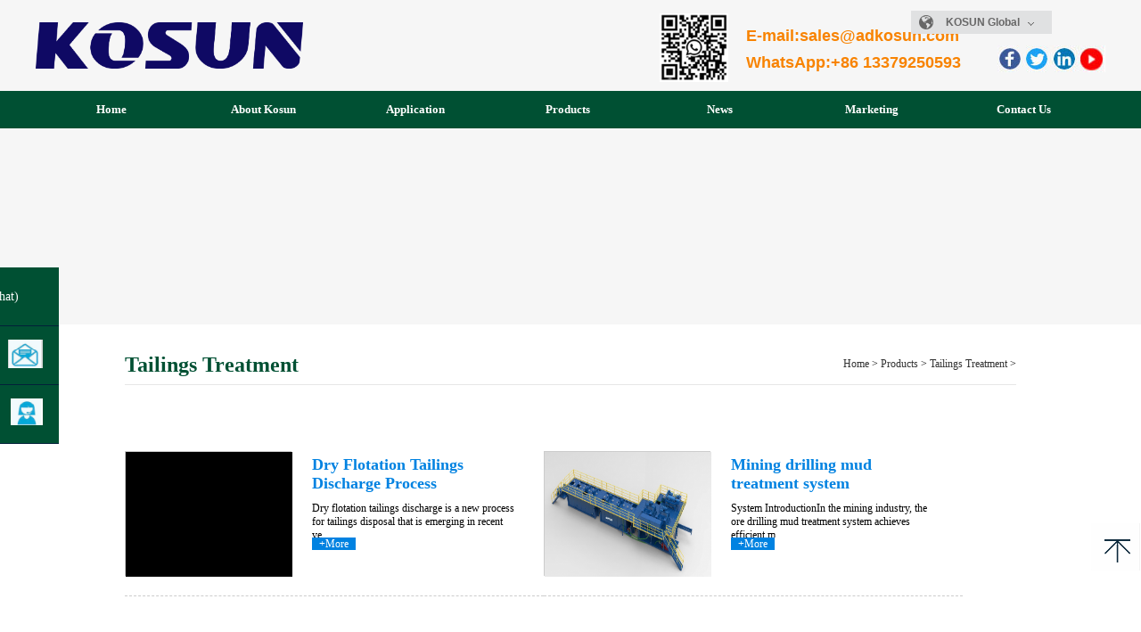

--- FILE ---
content_type: text/html; charset=utf-8
request_url: https://www.kosuneco.com/category-85.html
body_size: 10905
content:
<!DOCTYPE html PUBLIC"-//W3C//DTD XHTML 1.0 Transitional//EN""http://www.w3.org/TR/xhtml1/DTD/xhtml1-transitional.dtd">
<html xmlns="http://www.w3.org/1999/xhtml">
<head>
<meta http-equiv="Content-Type"content="text/html; charset=utf-8"/>
<title>Tailings Treatment, tailings management system-KOSUN</title>
<meta name= "applicable-device"content= "pc">
<meta name="mobile-agent" content="format=xhtml;url=http://m.kosuneco.com/category-85.html" />
<link href="http://m.kosuneco.com/category-85.html" rel="alternate" media="only screen and (max-width: 900px)" />
<script src="/static/js/uaredirect.js" type="text/JavaScript"></script>
<script type="text/javascript">uaredirect("http://m.kosuneco.com/category-85.html");</script>
<meta name="keywords"content="Tailings Treatment, tailings management system, tailings and mine waste management, tailings dewatering and recycling."/>
<meta name="description"content="28 Tailings Treatment, tailings management system, tailings and mine waste management, tailings dewatering and recycling equipment manfacturer - KOSUN"/>
<link href="/static/css/css.css"rel="stylesheet"type="text/css"/>
<script src="/static/js/js10.1.2.js"type="text/javascript"charset="utf-8"></script>
<script src="/static/js/js10.1.3.js"type="text/javascript"charset="utf-8"></script>
<!--<script src="/static/js/js10.1.4.js"type="text/javascript"charset="utf-8"></script>-->
<script src="/static/js/banner.js"></script><script src="/static/SpryAssets/SpryTabbedPanels.js" type="text/javascript"></script>
<!-- Global site tag (gtag.js) - Google Analytics -->
<script async src="https://www.googletagmanager.com/gtag/js?id=UA-167987248-2"></script>
<script>
  window.dataLayer = window.dataLayer || [];
  function gtag(){dataLayer.push(arguments);}
  gtag(js, new Date());

  gtag(config, UA-167987248-2);
</script>
</head>
<body>
<div class="body1"><!--head begin-->
  <div class="logo"><a href="/"><img src="/static/images/logo.jpg"/></a></div>
  
    <div class="topright fl">
      <div class="fl h_code">
           <img src="/static/images/h_code.jpg" title="Add WhatsApp" alt="Add WhatsApp">
      </div>
      
      <div class="mt20 fl">
    <div class="yuyan jiacu">E-mail:sales@adkosun.com</div>
    <div class="yuyan jiacu">WhatsApp:+86 13379250593</div>
      </div>
  </div>
  <div>
      
    <div class="logoright">
      <img src="/static/images/flo.jpg"usemap="#Map"border="0"/>
    <map name="Map"id="Map">
      <area shape="rect"coords="-3,-5,26,31"href="https://www.facebook.com/Kosunsolidscontrolsystem "/>
      <area shape="rect"coords="33,3,56,54"href="https://twitter.com/Lilywan37451806"/>
      <area shape="rect"coords="60,-1,87,28"href="https://www.linkedin.com/company/kosun-machinery-co-ltd "/>
      <area shape="rect"coords="91,-5,116,28"href="https://www.youtube.com/c/KosunSolidControl"/>
    </map>
  </div>
  </div>
    <div class="nav1"id="navbar-middle">
      <ul class="mlddm"params="1,-1,500,slide,200,h">
        <li class="kosunglobal"><a class="b1"href="#">KOSUN Global<img src="/static/images/xjt.gif"/></a>
          <ul class="globakl">
            <li><style>
.mlddm li.kosunglobal ul a.a1 i{ background-image:url(/uploads/161228/2-16122QS91VR.png);} 
</style>
              <a class="a1" target="_blank" href="http://www.kosuneco.com"><i></i>
              <p>Global</p>
              www.kosuneco.com</a><style>
.mlddm li.kosunglobal ul a.a2 i{ background-image:url(/uploads/161229/2-16122Z20355E1.png);} 
</style>
              <a class="a2" target="_blank" href="http://www.kosunhb.com"><i></i>
              <p>科迅中国</p>
              www.kosunhb.com</a><style>
.mlddm li.kosunglobal ul a.a3 i{ background-image:url(/uploads/161229/2-16122Z21J4960.png);} 
</style>
              <a class="a3" target="_blank" href="http://www.kosungroup.ru"><i></i>
              <p>Россия</p>
              www.kosungroup.ru</a><style>
.mlddm li.kosunglobal ul a.a4 i{ background-image:url(/uploads/161229/2-16122Z2193X03.png);} 
</style>
              <a class="a4" target="_blank" href="http://www.kosun.us"><i></i>
              <p>America</p>
              www.kosun.us</a>
              <div class="clear" style="height:10px;"></div>
            </li>
          </ul>
        </li>
      </ul>
    </div>
</div>
<div class="body2">
  <div class="con"><!--nav-->
    <div class="clear"></div>
    <script src="/static/js/js10.1.6.js"type="text/javascript"></script>
	<script type="text/javascript">$(document).ready(function(){mlddminit(375)});</script>
    
    <div class="runav">
    <div class="nav_menu">
	<div class="nav">
		  <li><a href="/">Home</a></li> 
		<div class="list" id="navlist">        		
			<ul id="navfouce">
            <li><a href="/category-1.html">About Kosun</a></li><li><a href="/category-7.html">Application</a></li><li><a href="/category-8.html">Products</a></li><li><a href="/category-14.html">News</a></li><li><a href="/category-48.html">Marketing</a></li><li><a href="/category-17.html">Contact Us</a></li>
			</ul>
		</div>
		
		<div class="box" id="navbox" style="height:0px;opacity:0;overflow:hidden;">
        
            <div class="cont cont1" style="display:none;">
            
            	<a href="/category-2.html"><img src="/static/images/kosn1.jpg" alt="" />Introduction</a>
            	<a href="/category-3.html"><img src="/static/images/kosn2.jpg" alt="" />History</a>
            	<a href="/category-4.html"><img src="/static/images/kosn3.jpg" alt="" />Honor</a>
            	<a href="/category-5.html"><img src="/static/images/kosn4.jpg" alt="" />QHSE</a>
            </div>
            
			<div class="cont cont2" style="display:none; height:200px;">
            
           	  <div id="TabbedPanels1" class="TabbedPanels">
            	  <ul class="TabbedPanelsTabGroup">
           		 <li class="TabbedPanelsTab" id="chushi" tabindex="0"><a href="#">Application industry</a></li>
                  
            <li class="TabbedPanelsTab" tabindex="0"><a href="/category-58.html">Drilling Waste Management System</a></li>
            <li class="TabbedPanelsTab" tabindex="0"><a href="/category-63.html">HDD Mud Treatment</a></li>
            <li class="TabbedPanelsTab" tabindex="0"><a href="/category-68.html">Solid Control System</a></li>
            <li class="TabbedPanelsTab" tabindex="0"><a href="/category-74.html">Environmental Protection Industry</a></li>

          	    </ul>
            	  <div class="TabbedPanelsContentGroup"> 
                  <div class="TabbedPanelsContent" id="chushineir">
                  <a href="/category-58.html"><img src="/uploads/170206/230824/2-230R4121042P5.jpg" alt="" /><p>Drilling Waste Management System<span>Oil drilling fluid solids control system is widely used in oil gas drilling and workover as drilling fluid purification treatment equipment.It can separate the solid and liquid in the drilling fluid, recycling the drilling fluid, also known as mud purification system.blob.pngThe whole drilling fluid recycling system tanks and pits can be separated and connected to match the rig drilling work request.The system have 5 phase purification equipment, including shale shaker, vacuum degasser, desander</span></p></a>
                  <a href="/category-63.html"><img src="/uploads/170206/230824/2-230R4150032X6.jpg" alt="" /><p>HDD Mud Treatment<span>KD Slurry treatment plant. slurry separation system, desander plant, desanding plant for Trenchless HDD,Shield,Pipe-jacking TBM,Pile foundation engineering,Underground continuous wall milling slot machine.</span></p></a>
                
                  </div>     
                  
                     <div class="TabbedPanelsContent" id="chushineir2">
                    	
                        	<a href="/category-59.html"><img src="/uploads/170128/2-1F12Q13J0V6.jpg" alt="" /><p>Solids Control Equipment and System</p></a>
                         
                        	<a href="/category-60.html"><img src="/uploads/170128/2-1F12Q14455P2.jpg" alt="" /><p>Drilling Fluid Waste Management</p></a>
                         
                        	<a href="/category-61.html"><img src="/uploads/170128/2-1F12Q15023635.jpg" alt="" /><p>Fracturing Fluid & Anti-drainage Treatment</p></a>
                         
                        	<a href="/category-62.html"><img src="/uploads/170128/2-1F12Q15233411.jpg" alt="" /><p>Oilfield Sludge Sewage Treatment</p></a>
                         
                    </div><div class="TabbedPanelsContent" id="chushineir2">
                    	
                        	<a href="/category-64.html"><img src="/uploads/170128/2-1F12Q15QcR.jpg" alt="" /><p>Trenchless (HDD) Mud Recycling System</p></a>
                         
                        	<a href="/category-65.html"><img src="/uploads/170128/2-1F12Q20019233.jpg" alt="" /><p>Shield&Pipe-jacking&TBM Slurry Separation System</p></a>
                         
                        	<a href="/category-66.html"><img src="/uploads/170128/2-1F12Q220453C.jpg" alt="" /><p>Pile Foundation Engineering Slurry Treatment System</p></a>
                         
                        	<a href="/category-67.html"><img src="/uploads/170128/2-1F12Q22201b1.jpg" alt="" /><p>Underground Continuous Wall Desander Plant</p></a>
                         
                    </div><div class="TabbedPanelsContent" id="chushineir2">
                    	
                        	<a href="/category-69.html"><img src="/uploads/170128/2-1F12Q22343128.jpg" alt="" /><p>Refinery Sludge Waste Treatment</p></a>
                         
                        	<a href="/category-70.html"><img src="/uploads/170128/2-1F12Q22600611.jpg" alt="" /><p>Industrial Waste Water Treatment</p></a>
                         
                        	<a href="/category-71.html"><img src="/uploads/170128/2-1F12Q22R4912.jpg" alt="" /><p>Coal Washing Machinery</p></a>
                         
                        	<a href="/category-72.html"><img src="/uploads/170128/2-1F12Q2304BG.jpg" alt="" /><p>Tailings Mud and Water Treatment</p></a>
                         
                    </div><div class="TabbedPanelsContent" id="chushineir2">
                    	
                        	<a href="/category-75.html"><img src="/uploads/170128/2-1F12Q23500208.jpg" alt="" /><p>River Dredging</p></a>
                         
                        	<a href="/category-76.html"><img src="/uploads/170128/2-1F12Q23K92S.jpg" alt="" /><p>Soil Remediation</p></a>
                         
                        	<a href="/category-77.html"><img src="/uploads/170128/2-1F12Q24054459.jpg" alt="" /><p>Construction Waste Treatment</p></a>
                         
                        	<a href="/category-78.html"><img src="/uploads/170128/2-1F12Q2425W18.jpg" alt="" /><p>Food Waste Disposal</p></a>
                         
                    </div>
                    
          	    </div>
          	  </div>
              
            </div>
			<div class="cont cont3" style="display:none;">
            <div id="TabbedPanels2" class="TabbedPanels">
            	  <ul class="TabbedPanelsTabGroup TabbedPanelsTabGrouppp">
                  <li class="TabbedPanelsTab" id="chushi0" tabindex="0"><a href="#">Kosun Products</a></li>
                  
            	    <li class="TabbedPanelsTab" tabindex="0"><a href="/category-84.html">Construction Slurry Separation Plant</a></li>
                  
            	    <li class="TabbedPanelsTab" tabindex="0"><a href="/category-79.html">Drilling Mud Solids Control Equipment</a></li>
                  
            	    <li class="TabbedPanelsTab" tabindex="0"><a href="/category-80.html">Drilling Waste Management Equipment</a></li>
                  
            	    <li class="TabbedPanelsTab" tabindex="0"><a href="/category-90.html">Drilling Mud Solid Control System</a></li>
                  
            	    <li class="TabbedPanelsTab" tabindex="0"><a href="/category-83.html">HDD Mud Recycling System</a></li>
                  
            	    <li class="TabbedPanelsTab" tabindex="0"><a href="/River-Channel-Dredging-and-Sludge-Disposal/">River Dredging Slurry Separation system</a></li>
                  
            	    <li class="TabbedPanelsTab" tabindex="0"><a href="/category-85.html">Tailings Treatment</a></li>
                  
            	    <li class="TabbedPanelsTab" tabindex="0"><a href="/category-82.html">Oily Sludge Treatment</a></li>
                  
          	    </ul>
            	  <div class="TabbedPanelsContentGroup TabbedPanelsContentGrouppp">
                  	<div class="TabbedPanelsContent" id="chushineir4">
                    <a href="/archives401.html"><img src="/uploads/170128/2-1F12R33331405.jpg" alt="D Series Decanter Centrifuge" /><p>D Series Decanter Centrifuge</p></a>

                    <a href="/archives541.html"><img src="/uploads/170206/231206/240112/2-240112145A1W4.png" alt="<strong>Vertical Cutting Dryer</strong>" /><p><strong>Vertical Cutting Dryer</strong></p></a>

                    </div>

                    
                  <div class="TabbedPanelsContent" id="chushineir3">
                    <a href="/archives1841.html" title="Slurry Treatment Plant, Separation Plant"><img src="/uploads/251117/2-25111GI630230.jpg" alt="Slurry Treatment Plant, Separation Plant" /><p>Slurry Treatment Plant, Separation Plant</p></a>
<a href="/archives331.html" title="KD-100 Slurry Separation System"><img src="/uploads/181220/251117/2-25111G6243T62.jpg" alt="KD-100 Slurry Separation System" /><p>KD-100 Slurry Separation System</p></a>
<a href="/archives301.html" title="KD-50 Slurry Treatment System"><img src="/uploads/170101/251117/2-25111G44950b9.jpg" alt="KD-50 Slurry Treatment System" /><p>KD-50 Slurry Treatment System</p></a>
<a href="/archives311.html" title="KD-200 Slurry Separation System"><img src="/uploads/170102/251117/2-25111G53213101.jpg" alt="KD-200 Slurry Separation System" /><p>KD-200 Slurry Separation System</p></a>

                    </div><div class="TabbedPanelsContent" id="chushineir3">
                    <a href="/archives8261.html" title="LS585 Shake Shaker"><img src="/upload/image/20250731/2507311753946832509974-lp.png" alt="<strong>LS585 Shake Shaker</strong>" /><p><strong>LS585 Shake Shaker</strong></p></a>
<a href="/archives511.html" title="Drilling Mud Tank"><img src="/uploads/170128/2-1F12R32340941.jpg" alt="Drilling Mud Tank" /><p>Drilling Mud Tank</p></a>
<a href="/archives961.html" title="DC Series Decanter Centrifuge"><img src="/uploads/200605/2-2006051I5255J.jpg" alt="<strong>DC Series Decanter Centrifuge</strong>" /><p><strong>DC Series Decanter Centrifuge</strong></p></a>
<a href="/archives7901.html" title="Dome-shaped mud cleaner"><img src="/upload/image/20250427/2504271745744316477039-lp.png" alt="Dome-shaped mud cleaner" /><p>Dome-shaped mud cleaner</p></a>
<a href="/archives7391.html" title="LS1850 Shale Shaker"><img src="/uploads/170102/250327/2-25032G00515254.png" alt="<strong>LS1850 Shale Shaker</strong>" /><p><strong>LS1850 Shale Shaker</strong></p></a>
<a href="/archives7591.html" title="LS606 Shale Shaker"><img src="/uploads/allimg/250408/2-25040Q615130-L.png" alt="<strong>LS606 Shale Shaker</strong>" /><p><strong>LS606 Shale Shaker</strong></p></a>
<a href="/archives7581.html" title="KQG30 Automatic Tank Cleaning"><img src="/uploads/allimg/250408/2-25040Q52I80-L.jpg" alt="<strong>KQG30 Automatic Tank Cleaning</strong>" /><p><strong>KQG30 Automatic Tank Cleaning</strong></p></a>
<a href="/archives501.html" title="Linear Motion Shale Shaker"><img src="/uploads/170128/2-1F12R32144547.jpg" alt="<strong>Linear Motion Shale Shaker</strong>" /><p><strong>Linear Motion Shale Shaker</strong></p></a>
<a href="/archives1211.html" title="Hi G dryer"><img src="/upload/image/20170707/1707071499409870243254-lp.jpg" alt="<strong>Hi G dryer</strong>" /><p><strong>Hi G dryer</strong></p></a>
<a href="/archives521.html" title="Drilling Mud Cleaner"><img src="/uploads/170128/2-1F12R3254c55.jpg" alt="<strong>Drilling Mud Cleaner</strong>" /><p><strong>Drilling Mud Cleaner</strong></p></a>
<a href="/archives7061.html" title="MD300 vertical desander"><img src="/uploads/allimg/240712/2-240G2151H60-L.jpg" alt="<strong>MD300 vertical desander</strong>" /><p><strong>MD300 vertical desander</strong></p></a>
<a href="/archives491.html" title="Vacuum Degasser"><img src="/uploads/170128/2-1F12R32002T9.jpg" alt="<strong>Vacuum Degasser</strong>" /><p><strong>Vacuum Degasser</strong></p></a>
<a href="/archives1811.html" title="Mud Gas Separator,Poorboy Degasser"><img src="/uploads/180119/2-1P119101231T2.jpg" alt="Mud Gas Separator,Poorboy Degasser" /><p>Mud Gas Separator,Poorboy Degasser</p></a>
<a href="/archives461.html" title="Jet Mud Mixer"><img src="/uploads/170128/2-1F12R3002VV.jpg" alt="Jet Mud Mixer" /><p>Jet Mud Mixer</p></a>
<a href="/archives481.html" title="Submersible Slurry Pump"><img src="/uploads/170128/2-1F12R31J5251.jpg" alt="Submersible Slurry Pump" /><p>Submersible Slurry Pump</p></a>
<a href="/archives441.html" title="Balanced Elliptical Motion Shale Shaker"><img src="/uploads/170101/230816/2-230Q61042093L.jpg" alt="Balanced Elliptical Motion Shale Shaker" /><p>Balanced Elliptical Motion Shale Shaker</p></a>
<a href="/archives371.html" title="Mud Desilter"><img src="/uploads/170128/2-1F12R15002511.jpg" alt="Mud Desilter" /><p>Mud Desilter</p></a>
<a href="/archives381.html" title="Mud Desander"><img src="/uploads/170128/2-1F12R1530M94.jpg" alt="Mud Desander" /><p>Mud Desander</p></a>
<a href="/archives391.html" title="Shear Pump"><img src="/uploads/170128/2-1F12R1562X19.jpg" alt="Shear Pump" /><p>Shear Pump</p></a>
<a href="/archives401.html" title="D Series Decanter Centrifuge"><img src="/uploads/170128/2-1F12R33331405.jpg" alt="D Series Decanter Centrifuge" /><p>D Series Decanter Centrifuge</p></a>
<a href="/archives451.html" title="Centrifugal Pump"><img src="/uploads/200603/2-2006031I434D8.jpg" alt="Centrifugal Pump" /><p>Centrifugal Pump</p></a>
<a href="/archives421.html" title="Mud Agitator"><img src="/uploads/170128/2-1F12R203591c.jpg" alt="Mud Agitator" /><p>Mud Agitator</p></a>
<a href="/archives411.html" title="Screw Pump"><img src="/uploads/170128/2-1F12R20044558.jpg" alt="Screw Pump" /><p>Screw Pump</p></a>
<a href="/archives361.html" title="Diesel tank"><img src="/uploads/170128/2-1F12R1464T26.jpg" alt="Diesel tank" /><p>Diesel tank</p></a>
<a href="/archives771.html" title="Hydrocyclone"><img src="/uploads/200604/2-2006041G545Z1.jpg" alt="Hydrocyclone" /><p>Hydrocyclone</p></a>
<a href="/archives781.html" title="Shale Shaker Screen"><img src="/uploads/200609/2-2006091G43H06.jpg" alt="Shale Shaker Screen" /><p>Shale Shaker Screen</p></a>
<a href="/archives431.html" title="Mud Gun"><img src="/uploads/170128/2-1F12R2052U05.jpg" alt="Mud Gun" /><p>Mud Gun</p></a>
<a href="/archives471.html" title="Water tank"><img src="/uploads/170128/2-1F12R30151963.jpg" alt="Water tank" /><p>Water tank</p></a>

                    </div><div class="TabbedPanelsContent" id="chushineir3">
                    <a href="/archives7341.html" title="sludge sand treatment"><img src="/uploads/170102/250528/2-25052Q15K2525.jpg" alt="<strong>sludge sand treatment</strong>" /><p><strong>sludge sand treatment</strong></p></a>
<a href="/archives7331.html" title="Oily sludge hot wash Processing system"><img src="/uploads/181220/250421/2-250421111Z6430.jpg" alt="<strong>Oily sludge hot wash Processing system</strong>" /><p><strong>Oily sludge hot wash Processing system</strong></p></a>
<a href="/archives8641.html" title="1m³/h Oily Sludge Treatment System"><img src="/uploads/220227/251121/2-251121100542438.jpg" alt="<strong>1m³/h Oily Sludge Treatment System</strong>" /><p><strong>1m³/h Oily Sludge Treatment System</strong></p></a>
<a href="/archives961.html" title="DC Series Decanter Centrifuge"><img src="/uploads/200605/2-2006051I5255J.jpg" alt="<strong>DC Series Decanter Centrifuge</strong>" /><p><strong>DC Series Decanter Centrifuge</strong></p></a>
<a href="/archives541.html" title="Vertical Cutting Dryer"><img src="/uploads/170206/231206/240112/2-240112145A1W4.png" alt="<strong>Vertical Cutting Dryer</strong>" /><p><strong>Vertical Cutting Dryer</strong></p></a>
<a href="/archives7861.html" title="Vertical cyclone desilter"><img src="/uploads/allimg/250427/2-25042F944440-L.png" alt="Vertical cyclone desilter" /><p>Vertical cyclone desilter</p></a>
<a href="/archives7571.html" title="The KFCQ300 vertical degasser"><img src="/uploads/allimg/250327/2-25032G643160-L.jpg" alt="<strong>The KFCQ300 vertical degasser</strong>" /><p><strong>The KFCQ300 vertical degasser</strong></p></a>
<a href="/archives401.html" title="D Series Decanter Centrifuge"><img src="/uploads/170128/2-1F12R33331405.jpg" alt="D Series Decanter Centrifuge" /><p>D Series Decanter Centrifuge</p></a>
<a href="/archives421.html" title="Mud Agitator"><img src="/uploads/170128/2-1F12R203591c.jpg" alt="Mud Agitator" /><p>Mud Agitator</p></a>
<a href="/archives1031.html" title=" Screw Conveyor"><img src="/uploads/170508/2-1F50Q33449141.jpg" alt=" Screw Conveyor" /><p> Screw Conveyor</p></a>
<a href="/archives1391.html" title="Oil sludge treatment plant"><img src="/uploads/170901/2-1FZ111240B06.jpg" alt="Oil sludge treatment plant" /><p>Oil sludge treatment plant</p></a>

                    </div><div class="TabbedPanelsContent" id="chushineir3">
                    <a href="/archives721.html" title="Mobile Solids Control System"><img src="/uploads/200714/2-200G4144150317.jpg" alt="Mobile Solids Control System" /><p>Mobile Solids Control System</p></a>
<a href="/archives6681.html" title=" Mud (Drilling Fluid) Cooling System"><img src="/uploads/170206/240229/2-240229115243551.png" alt="<strong> Mud (Drilling Fluid) Cooling System</strong>" /><p><strong> Mud (Drilling Fluid) Cooling System</strong></p></a>
<a href="/archives8711.html" title="Liquid Mud Plant (LMP )"><img src="/uploads/allimg/251121/2-2511211K1300-L.png" alt="<strong>Liquid Mud Plant (LMP )</strong>" /><p><strong>Liquid Mud Plant (LMP )</strong></p></a>
<a href="/archives731.html" title="Skid-mounted Solids Control System"><img src="/uploads/200714/2-200G4142219335.jpg" alt="<strong>Skid-mounted Solids Control System</strong>" /><p><strong>Skid-mounted Solids Control System</strong></p></a>
<a href="/archives741.html" title="Arctic Solids Control System"><img src="/uploads/200714/2-200G4144043412.jpg" alt="<strong>Arctic Solids Control System</strong>" /><p><strong>Arctic Solids Control System</strong></p></a>
<a href="/archives7051.html" title="Double track shaker"><img src="/uploads/allimg/240710/2-240G01G9380-L.jpg" alt="Double track shaker" /><p>Double track shaker</p></a>
<a href="/archives6431.html" title="Mud Cooling System"><img src="/uploads/170206/231206/240109/2-24010916204X36.jpg" alt="Mud Cooling System" /><p>Mud Cooling System</p></a>
<a href="/archives4141.html" title="Drilling Mud Solids Control System"><img src="/uploads/200714/2-200G415050HB.jpg" alt="<strong>Drilling Mud Solids Control System</strong>" /><p><strong>Drilling Mud Solids Control System</strong></p></a>

                    </div><div class="TabbedPanelsContent" id="chushineir3">
                    <a href="/archives291.html" title="KSMR-1000 HDD Mud Recycling System"><img src="/uploads/170102/251114/2-251114093029493.jpg" alt="KSMR-1000 HDD Mud Recycling System" /><p>KSMR-1000 HDD Mud Recycling System</p></a>
<a href="/archives281.html" title="KSMR-500 HDD Mud Recycling System"><img src="/uploads/170102/251114/2-25111409230C62.jpg" alt="KSMR-500 HDD Mud Recycling System" /><p>KSMR-500 HDD Mud Recycling System</p></a>
<a href="/archives8681.html" title="KSMR-350 HDD Mud Recycling System"><img src="/uploads/181220/251113/251117/2-25111G11340227.jpg" alt="<strong>KSMR-350 HDD Mud Recycling System</strong>" /><p><strong>KSMR-350 HDD Mud Recycling System</strong></p></a>
<a href="/archives271.html" title="KSMR-200 HDD Mud Recycling System"><img src="/uploads/180608/251113/2-251113142I9457.jpg" alt="KSMR-200 HDD Mud Recycling System" /><p>KSMR-200 HDD Mud Recycling System</p></a>

                    </div><div class="TabbedPanelsContent" id="chushineir3">
                    <a href="/archives2221.html" title="Dredge Slurry Separation System"><img src="/uploads/180606/2-1P6062202392V.png" alt="<strong>Dredge Slurry Separation System</strong>" /><p><strong>Dredge Slurry Separation System</strong></p></a>

                    </div>
                  <div class="TabbedPanelsContent" id="chushineir3">
                    <a href="/archives8501.html" title="Mining drilling mud treatment system"><img src="/upload/image/20250826/2508261756189376433767-lp.png" alt="<strong>Mining drilling mud treatment system</strong>" /><p><strong>Mining drilling mud treatment system</strong></p></a>
<a href="/archives2241.html" title="Dry Flotation Tailings Discharge Process"><img src="/uploads/180608/2-1P60Q42G51B.png" alt="Dry Flotation Tailings Discharge Process" /><p>Dry Flotation Tailings Discharge Process</p></a>

                    </div><div class="TabbedPanelsContent" id="chushineir3">
                    <a href="/archives2231.html" title="Oily Sludge Treatment"><img src="/uploads/180608/2-1P60Q41U9B7.jpg" alt="Oily Sludge Treatment" /><p>Oily Sludge Treatment</p></a>

                    </div>
                    
          	    </div>
          	  </div>
            
            </div>
			<div class="cont cont4" style="display:none;">
				<div class="a3">     
                
                    <a class="a1" href="/category-15.html">Company news</a>   
                    <a class="a1" href="/category-16.html">Industry Information</a>   
                </div>
                <a class="a2" href="/archives8781.html"><h3><span>11</span>Dec</h3><p><strong>KOSUN Mud Cooling System, HTHP Drilling Safety Ensured</strong><span>As global energy demand continues to grow, oil and gas drilling technology is moving towards complex fields such as deep wells, ultra-deep wells, and high-temperature, high-pressure (HTHP) wells. With ...</span></p></a>
<a class="a2" href="/archives8771.html"><h3><span>09</span>Dec</h3><p><strong>Necessity of Liquid Mud Plant(LMP) in Modern Engineering Projects</strong><span>In today's pursuit of efficiency and environmental compliance, traditional mud treatment methods are obsolete. Modern engineering projects such as oil and gas drilling, Horizontal Directional Drilling ...</span></p></a>
<a class="a2" href="/archives8761.html"><h3><span>04</span>Dec</h3><p><strong>KOSUN KSMR Series Mud Recycling System: Core Equipment for HDD&amp;Trenchless Construction</strong><span>Horizontal Directional Drilling Technology Horizontal Directional Drilling (HDD) is a core technology for trenchless underground pipeline laying. A pilot hole is first drilled using a directional drill...</span></p></a>
<a class="a2" href="/archives8751.html"><h3><span>02</span>Dec</h3><p><strong>Horizontal Directional Drilling (HDD) Technology</strong><span>Addressing the mud problem has become crucial for the continued advancement of HDD technology. Fortunately, alongside technological development, new solutions are emerging. For instance, the Horizontal...</span></p></a>
<a class="a2" href="/archives8741.html"><h3><span>26</span>Nov</h3><p><strong>Principles and Optimization of Oily Sludge Reduction Treatment</strong><span>For years, Xian KOSUN has specialized in developing technologies for the reduction, harmless treatment, and resource utilization of oily sludge. By continuously integrating field experience with proces...</span></p></a>
<a class="a2" href="/archives8731.html"><h3><span>25</span>Nov</h3><p><strong>Efficient HDD Mud Recycling: KOSUN Helps You Reduce Costs and Ensure Compliance</strong><span>As urban infrastructure and pipeline networks expand rapidly, Horizontal Directional Drilling (HDD) has become a critical construction method. However, the drilling fluid (mud) used in HDD projects is ...</span></p></a>

            </div>
            
			<div class="cont cont4" style="display:none;">
            	<div class="a3"> 
                    
                    <a class="a1" href="/category-49.html">Customer Cases</a>   
                    <a class="a1" href="/category-50.html">Site Inspections</a>   
                </div>
                <a class="a2" href="/archives8151.html"><h3><span>16</span>Jul</h3><p><strong>Shanghai -40m³/h sludge-water separation system</strong><span>1. Project Background The total length of the underground drainage network in the central urban area of Shanghai exceeds 12,000 kilometers. With the arrival of the rainy season, the siltation thickness...</span></p></a>
<a class="a2" href="/archives7891.html"><h3><span>27</span>Apr</h3><p>Large-scale ecological lake dredging and treatment project<span>Large-scale ecological lake dredging and treatment project Project Background: The Xi an KOSUN Lake dredging and treatment system is designed to address issues such as sediment deposition and water qua...</span></p></a>
<a class="a2" href="/archives7801.html"><h3><span>21</span>Apr</h3><p><strong>KD-50 Trenchless sludge-water separation equipment</strong><span>Project Case Introduction: Application of Russian KD-50 Trenchless sludge-water separation equipment







Project Background:



With the acceleration of urbanization in Russia and the in...</span></p></a>
<a class="a2" href="/archives7791.html"><h3><span>21</span>Apr</h3><p><strong>Kuwait - Landing Oil Sediment Treatment System</strong><span>Project Background:



Kuwait, as a globally significant oil producer, generates a large amount of oily sludge during the process of crude oil extraction and transportation, posing a severe challen...</span></p></a>
<a class="a2" href="/archives7731.html"><h3><span>21</span>Apr</h3><p><strong>Solid control system of ZJ70 drilling rig in Turkmenistan</strong><span>Project Background:



Turkmenistan, as an important energy producer in Central Asia, has extremely high requirements for the reliability and environmental friendliness of drilling equipment in the...</span></p></a>
<a class="a2" href="/archives7721.html"><h3><span>21</span>Apr</h3><p><strong>Skid-mounted double pump unit project</strong><span>The skid-mounted double pump produced by Xi 'an KOSUN is equipped with an independent diesel engine. The sand pump skid-mounted unit is composed of a generator set, two sand pumps and an inlet manifold...</span></p></a>

            </div>
            
			<div class="cont cont4" style="display:none; height:200px;">
            	<div class="a3" style="margin-left:50px;"> 
                    
                    <a class="a1" href="/category-18.html">Contact Information</a>   
                    <a class="a1" href="/category-19.html">Service Network</a>   
                </div>
               	<h4><img src="/static/images/ditu.jpg" /></h4>
            </div>
		</div>
	</div>
</div>
<script type="text/javascript">
(function(){

	var time = null;
	var list = $("#navlist");
	var box = $("#navbox");
	var lista = list.find("a");
	
	for(var i=0,j=lista.length;i<j;i++){
		if(lista[i].className == "now"){
			var olda = i;
		}
	}
	
	var box_show = function(hei){
		box.stop().animate({
			height:hei,
			opacity:1
		},400);
	}
	
	var box_hide = function(){
		box.stop().animate({
			height:0,
			opacity:0
		},400);
	}
	
	lista.hover(function(){
		lista.removeClass("now");
		$(this).addClass("now");
		clearTimeout(time);
		var index = list.find("a").index($(this));
		box.find(".cont").hide().eq(index).show();
		var _height = box.find(".cont").eq(index).height()+54;
		box_show(_height)
	},function(){

    if($("#chushineir4").css("display")=='none' ) { 
          $(".TabbedPanelsContentGrouppp > div").css('display','none'); 
          $(".TabbedPanelsContentGrouppp > div:eq(0)").css('display','block'); 
          $(".TabbedPanelsTabGrouppp > li").removeClass('TabbedPanelsTabSelected');; 
          $(".TabbedPanelsTabGrouppp > li:eq(0)").addClass('TabbedPanelsTabSelected'); 
    }
    
		time = setTimeout(function(){	
			box.find(".cont").hide();
			box_hide();
		},50);
		lista.removeClass("now");
    
		lista.eq(olda).addClass("now");
	});
	
	box.find(".cont").hover(function(){
		var _index = box.find(".cont").index($(this));
		lista.removeClass("now");
		lista.eq(_index).addClass("now");
		clearTimeout(time);
		$(this).show();
		var _height = $(this).height()+54;
		box_show(_height);
	},function(){
		time = setTimeout(function(){		
			$(this).hide();
			box_hide();
		},50);
		lista.removeClass("now");
		lista.eq(olda).addClass("now");
	});

})();
</script>
    </div>
    
  </div>
</div><!--head end-->
<div class="clear"></div>
<!--banner begin-->
<div class="ny-banner"style=" background-image:url(/uploads/161229/2-16122Z31P5942.png);"></div>
<!--banner end-->
<div class="ny">
  <div class="wrap channel_content">
    <div class="fix channel_top">
      <div class="channel_title">Tailings Treatment</div>
      <div class="channel_posi r">
        <div class="posi r"><a href='https://www.kosuneco.com/'>Home</a> > <a href='/category-8.html'>Products</a> > <a href='/category-85.html'>Tailings Treatment</a> > </div>
      </div>
    </div>
    <div class="pro_list">
    
     <div style="background:#fff; width:950px; margin:3px auto; padding:18px;"></div>

    
      <ul class="fix">
        <li>
          <div class="pro_img l"><a href="/archives2241.html"target="_blank">
            <div class="banimg">
              <div class="tp"><img src="/uploads/180608/2-1P60Q42G51B.png" alt=""/></div>
            </div>
            </a></div>
          <div class="pro_nr r">
            <p class="proname"><a href="/archives2241.html"target="_blank">Dry Flotation Tailings Discharge Process</a></p>
            <p class="prosum">Dry flotation tailings discharge is a new process for tailings disposal that is emerging in recent ye...</p>
            <p class="prognico"><a href="/archives2241.html"class="prognico1">+More</a></p>
          </div>
        </li><li>
          <div class="pro_img l"><a href="/archives8501.html"target="_blank">
            <div class="banimg">
              <div class="tp"><img src="/upload/image/20250826/2508261756189376433767-lp.png" alt=""/></div>
            </div>
            </a></div>
          <div class="pro_nr r">
            <p class="proname"><a href="/archives8501.html"target="_blank"><b>Mining drilling mud treatment system</b></a></p>
            <p class="prosum">System IntroductionIn the mining industry, the ore drilling mud treatment system achieves efficient m...</p>
            <p class="prognico"><a href="/archives8501.html"class="prognico1">+More</a></p>
          </div>
        </li>
      </ul>
    </div>
    <div class="clear"></div>
    <div class="xwzx-list-news-page"><!--ul class="pagination"><li><span class="pageinfo"> 1 page in total/2 record</span></li>
</ul--></div>
    <div class="clear"></div>
  </div>
  <div class="clear"style="height:20px;"></div>
</div>
<!--footer--><div class="footer"><span>Xian KOSUN Environmental Engineering Co., Ltd.</span> | <span>Tel.:+86 13379250593 (WhatsApp/WeChat)</span> | <span>Fax:+86 13379250593</span>|<span>Email:<a href="mailto:sales@adkosun.com">sales@adkosun.com</a></span>
<br>
<span>D22, Floor 4, Deyue Wisdom Valley, Fengcheng 10th road, Xi an Economic and Technological Development Zone, Shaanxi Province, China</span>
<br>
<span>Copyright &copy; 1992-<script>document.write(new Date().getFullYear());</script>  Xian KOSUN Environmental Engineering Co., Ltd.  <a href="https://beian.miit.gov.cn/" target="_blank" rel="nofollow"> 陕ICP备13007960号-2 </a> <script language="javascript" src="https://pat.zoosnet.net/JS/LsJS.aspx?siteid=PAT97684700&float=1&lng=en"></script><br>
  <a target="_blank" href="https://zzlz.gsxt.gov.cn/businessCheck/verifKey.do?showType=p&serial=91610132757822735J-SAIC_SHOW_10000091610132757822735J1605601749700&signData=MEQCIDkoV17N8FvINYO7wOKGJB036ldCIwaD3bl9CIXyYjJbAiDysYzZOonJxv9/I5sxqPTbvmICCJdI7gFqMcYScY95ug==" style="text-decoration: underline;color:blue;"><img src="https://www.kosun.com/templets/default/images/lz4.png" width="62" height="62"></a>   </span>
</div>
<div class="fanhui"><a href="#"><img src="/static/images/fh.png"/></a></div>

<style>
.piapfutongx{ position:fixed; left:0; top:55%; margin-top:-96px; line-height:66px; font-family:"微软雅黑"; z-index:999999999999999999;}
.piapfutongx a{display:block; height:66px; border-bottom:1px solid #022039; background:#005033; color:#fff; font-size:18px; overflow: hidden; text-indent:1em; margin-left:-217px; width:283px; font-size:14px; transition:all ease 0.3s; text-decoration:none;}
.piapfutongx a img{float:right; margin-right:18px; margin-top:15px; margin-left:15px;}
.piapfutongx a:hover{ margin-left:0;}
.piapfutongx a:hover img{}
.piapfutongx .a1 img{ height:32px;}
.piapfutongx .a2 img{ height:32px;}
.piapfutongx .a3 img{ height:30px;}
</style>
<div class="piapfutongx">
	<a class="a1">+86 13379250593 (WhatsApp/WeChat)<img src="/static/images/phone.jpg" /></a>
	<a class="a2" href="mailto:sales@adkosun.com">sales@adkosun.com<img src="/static/images/email.jpg" /></a>
	<a class="a3" href="https://pat.zoosnet.net/lr/chatpre.aspx?id=pat97684700&cid=1515046372510404447171&lng=en&sid=1515549059381586134517&p=http%3a//www.kosuneco.com/&rf1=&rf2=&msg=&d=1515550162285&r=&rf1=&rf2=">Online Service<img src="/static/images/online.jpg" /></a>
</div>
<script>
  (function(i,s,o,g,r,a,m){i['GoogleAnalyticsObject']=r;i[r]=i[r]||function(){
  (i[r].q=i[r].q||[]).push(arguments)},i[r].l=1*new Date();a=s.createElement(o),
  m=s.getElementsByTagName(o)[0];a.async=1;a.src=g;m.parentNode.insertBefore(a,m)
  })(window,document,'script','https://www.google-analytics.com/analytics.js','ga');

  ga('create', 'UA-91762409-1', 'auto');
  ga('send', 'pageview');

</script>
<!-- Global site tag (gtag.js) - Google AdWords: 829468166 -->
<script async src="https://www.googletagmanager.com/gtag/js?id=AW-829468166"></script>
<script>
  window.dataLayer = window.dataLayer || [];
  function gtag(){dataLayer.push(arguments);}
  gtag('js', new Date());

  gtag('config', 'AW-829468166');
</script>

<!-- Google Code for Remarketing Tag -->
<!--------------------------------------------------
Remarketing tags may not be associated with personally identifiable information or placed on pages related to sensitive categories. See more information and instructions on how to setup the tag on: http://google.com/ads/remarketingsetup
--------------------------------------------------->
<script type="text/javascript">
/* <![CDATA[ */
var google_conversion_id = 861023112;
var google_custom_params = window.google_tag_params;
var google_remarketing_only = true;
/* ]]> */
</script>
<script type="text/javascript" src="//www.googleadservices.com/pagead/conversion.js">
</script>
<noscript>
<div style="display:inline;">
<img height="1" width="1" style="border-style:none;" alt="" src="//googleads.g.doubleclick.net/pagead/viewthroughconversion/861023112/?guid=ON&script=0"/>
</div>
</noscript>

</body>
</html>

--- FILE ---
content_type: text/css
request_url: https://www.kosuneco.com/static/css/css.css
body_size: 939
content:
@import "./kosuneco.com.css";
.tushutj .blk_18 .LeftBotton {
 BACKGROUND: url(../img/left.jpg) no-repeat; FLOAT: left; MARGIN-top: 80px; WIDTH: 32px; HEIGHT: 65px; margin-right:15px;}
 
.tushutj .blk_18 .RightBotton {
 BACKGROUND: url(../img/right.jpg) no-repeat; FLOAT: left; MARGIN-top: 80px; WIDTH: 32px; HEIGHT: 65px; margin-left:15px;}
 
.tushutj .blk_18 .LeftBotton:hover {BACKGROUND: url(../img/left2.jpg) no-repeat;}
.tushutj .blk_18 .RightBotton:hover {BACKGROUND: url(../img/right2.jpg) no-repeat;}
.tushutj .blk_18 .pl IMG {
 DISPLAY: block; CURSOR: pointer; margin:8px auto;}
.tushutj .blk_18 .pl IMG:hover {
 DISPLAY: block;  CURSOR: pointer; }
.tushutj .blk_18 .pl {
 FLOAT: left; WIDTH:160px; margin:12px; padding-bottom:8px;
}
.tushutj .blk_18 A.pl:hover { box-shadow:0 0 5px #ccc;}
.tushutj .blk_18 .pl font{line-height:20px; padding:0 8px; display:block; margin-top:12px;}
.tushutj .blk_18 .pl font h1{ font-size:14px; height:20px; overflow:hidden; font-weight:bold; color:#333;}
.tushutj .blk_18 .pl font span{ font-size:12px; color:#999;}
.tushutj .blk_18 .pl font span strong{ color:#C00;}

.tushutj h2{ font-size:20px; border-bottom: solid #ccc 1px; margin-top:30px; margin-bottom:10px; text-indent:10px; padding-bottom:10px;}
.tushutj h2 a{ color:#000;}
.tushutj h2 p{ float:left; width:8px; height:20px; background:#014099; margin:3px 0 0 2px;}
.tushutj h2 .aaa1{ float:right; color:#666; font-size:12px; margin-top:12px; margin-right:3px;}
.tushutj h2 .aaa1:hover{ color:#0776c1;}

.xinwendt{ margin-top:15px;}
.xinwendt .con{ background:#eee; padding-top:1px; padding-bottom:20px;}
.xinwendt h1{font-size:20px; border-bottom: solid #ccc 1px; margin:auto; margin-top:30px; margin-bottom:10px; text-indent:10px; padding-bottom:10px; width:1150px;}
.xinwendt h1 a{color:#333;}
.xinwendt h1 .aaa1{float:right; color:#666; font-size:12px; margin-top:12px; margin-right:3px;}
.xinwendt h1 .aaa1:hover{color:#0776c1;}
.xinwendt .left{ width:400px; margin-left:25px; margin-top:12px;}
.xinwendt .left a{ display:block;margin-bottom:13px;}
.xinwendt .left a h2{ color:#333; font-size:14px;}
.xinwendt .left a span{ display:block; font-size:12px; color:#999; margin:5px 0;}
.xinwendt .right{ width:730px; margin-right:12px;}
.xinwendt .left a:hover h2{ color:#0776c1;}
.xinwendt .right .TabbedPanels{ margin-top:15px;}
.xinwendt .right .TabbedPanelsTabGroup{ float: left; margin-right:8px;}
.xinwendt .right .TabbedPanelsTab{display:block; margin-bottom:7.5px; background:#000; cursor:pointer;}
.xinwendt .right .TabbedPanelsTab img{ width:165px; height:83px;}
.xinwendt .right .TabbedPanelsTabSelected{}
.xinwendt .right .TabbedPanelsTabSelected img{ opacity:0.8; width:163px; height:81px; border:1px solid #0776c1;}
.xinwendt .right .TabbedPanelsContentGroup{}
.xinwendt .right .TabbedPanelsContent{ width:550px; height:264px; overflow:hidden;}
.xinwendt .right .TabbedPanelsContent a{}
.xinwendt .right .TabbedPanelsContent a img{}
.xinwendt .right .TabbedPanelsContent a p{ line-height:24px;  position:relative; margin-top:-33px; overflow:hidden; background:rgba(0,0,0,0.7); opacity:0.7\9; background:#000\9; color:#fff; font-size:14px; padding:5px 10px; transition:all ease .5s;}
.xinwendt .right .TabbedPanelsContent a span{ font-size:12px; display:block; color:#ccc; display:block; line-height:22px;}
.xinwendt .right .TabbedPanelsContent a:hover p{margin-top:-78px;}
.xinwendt .right .TabbedPanelsContent a:hover span{}

--- FILE ---
content_type: text/css
request_url: https://www.kosuneco.com/static/css/kosuneco.com.css
body_size: 11287
content:
body,td,th {font-family:Arial;font-size:12px;}
body {background-color:#F6F6F6;margin:0;padding:0px;margin:0px;min-width:1200px;}
.body1 {width:1200px;height:auto;margin:auto;height:97px;margin-top:5px;}
.clear {clear:both;}
ul,li,h1,h2,h3,h4,h5,h6,dl,dt,dd,p {margin:0;padding:0;font-weight:normal;list-style:none;}
a {text-decoration:none;color:#333;}
a:hover {color:#752806;}
img {border:none;}
ul,p,li,dd,dl,dt {magin:0;padding:0;}
a {blr:expression_r(this.onFocus=this.blur());outline:none;}
area {blr:expression_r(this.onFocus=this.blur());outline:none;}
.fl {float:left;}
.fr { float:right;}
.con {width:1200px;margin:auto;}
.width {width:100%;}
.logo {float:left;width:700px;height: 100%;vertical-align: middle;}
.logo img {border:none;max-height:100%;width:300px;margin:20px 0;}

.logoright {float:right;color:#656565;}
.logoright img {margin-top:46px;}
.topright{}
.h_code{ margin:10px 20px 0 0; height:77px; width:77px; overflow:hidden;}
.h_code img{ height:77px; width:77px;}
.mt20{ margin-top:20px}
.jiacu { font: bold 18px Arial, Helvetica, sans-serif; color:#f88300; line-height:30px;}
.nav {height:45px;width:100%;background:#005033;font-size:14px;margin-top:3px;z-index:9999;}
.body2 {background:#005033;}
.mlddm {list-style:none;margin:0;width:1000px;padding:0;display:inline;}
.mlddm li {float:left;line-height:45px;text-align:center;display:block;font-weight:bold;}
.mlddm li a {color:#fff;width:142px;display:block;}
.mlddm li a:hover,.mlddm li a#buttonhover {background:#0082e1;}
.mlddm li ul {margin:0;padding:0px;background:#0082e1;opacity:0.9;filter:alpha(opacity=90);-moz-opacity:0.9;visibility:hidden;position:absolute;z-index:999;border-top:1px solid #0a273a;}
.mlddm li ul a {color:#fff;font-size:14px;line-height:36px;border:none;width:220px;height:36px;text-align:left;text-indent:2em;font-weight:normal;}
.mlddm li ul a:hover {background:#026ebc;width:220px;height:36px;color:#fff;}
.mlddm li ul li {float:none;margin:0;}
.navalink a {background:#0082e1;}
.banner {width:100%;height:auto;margin:auto;}
#kinMaxShow {margin-top:2px;}
.hotpro {height:33px;line-height:33px;background:#E3E3E3;border:1px solid #DBDBDB;margin-top:3px;width:1198px;height:auto;margin:4px auto;}
.hotpro span {font-weight:bold;margin-left:15px;color:#333;}
.hotpro a {color:#5A5959;margin:auto 10px;}
.hotpro a:hover {color:#333;text-decoration:underline;}
.hotpro form {float:right;margin-right:5px;}
.searchtext {height:24px;border:none;width:156px;border:none;display:block;float:left;margin:3px auto auto auto;text-indent:5px;}
.searchbut {height:26px;width:34px;background:url(../images/search.jpg) no-repeat;border:none;margin:3px 0 0 0;cursor:pointer;}
.index_products {overflow:hidden;width:1000px;height:auto;margin:20px auto 0 auto;}
.index_h2 {border-bottom:1px solid #E1E1E1;margin-bottom:10px;width:100%;}
.index_h2 h2 {margin:0;font-size:24px;color:#0a273a;border-bottom:2px solid #0b283a;width:132px;line-height:30px;font-weight:normal;}
.index_pro {width:1050px;}
.index_products a {float:left;background:#fff;border:1px solid #E1E1E1;padding:6px;margin:0 38px 0 0;}
.index_products a p {margin:10px auto 5px auto;width:195px;text-align:center;}
/*
.index_news {width:482px;height:250px;float:left;overflow:hidden;margin-top:20px;}
.index_news .index_h2 {width:482px;}
.index_news dl {margin:0;padding:0;padding-top:1px;line-height:18px;}
.index_news dl dt {display:block;height:68px;margin-top:3px;padding-left:5px;}
.index_news dl dt span {color:#0082e0;margin:0 10px 3px 0;display:block;float:left;text-align:center;font-size:14px;}
.index_news dl dt p {margin:0;height:43px;width:56px;color:#fff;background:#005033;line-height:43px;font-size:24px;margin-bottom:3px;}
.index_news dl dt a {font-weight:bold;font-size:14px;}
.index_news dl dt a:hover {color:#0082e1;}
.index_news dl dt a i {font-style:normal;font-size:12px;color:#999;display:block;font-weight:normal;margin-top:3px;}
.index_news dl dd {clear:both;margin:10px 0 0 0;}
.index_news dl dd span {float:right;color:#858585;margin-right:10px;}
.index_marketing {width:482px;float:right;height:250px;overflow:hidden;margin-top:20px;}
.index_marketing .index_h2 {width:482px;margin-bottom:12px;}
.index_marketing a {line-height:18px;display:block;margin-top:7px;font-size:14px;}
.index_marketing a:hover {color:#0082e1;}
.index_marketing .banimg {width:473px;height:108px;overflow:hidden;}
.index_marketing .banimg .tp {width:473px;height:108px;float:left;position:relative;display:block;overflow:hidden;}
.index_marketing .banimg .tp img {width:473px;height:108px;position:absolute;left:50%;top:50%;margin:-59px 0 0 -236.5px;z-index:1;}
*/
/**栏目标题**/
.dtitle {  margin-bottom:10px; border-bottom:1px solid #E1E1E1;}
.dtitle h3 { float:left; font-size:24px; color:#464646;border-bottom:2px solid #0b283a;width:132px;line-height:30px;font-weight:normal;}
.dtitle a { float:right; margin-right:20px; font-size:14px; color:#676767;}

/*main_center*/
.main_center { overflow:hidden; height:auto; margin-bottom:20px }
.center_tite { height:25px; padding-left:14px; line-height:25px; font-size:14px; color:#100964; font-weight:bold; }
.product_list {/*width:100%;*/margin:20px auto;}
.product_listmg { width:170px; }
.product_listmg img { width:160px; height:104px; padding:1px; border:#CCC 1px solid; }
.product_listul { width:570px; }
.product_listul li { margin-top:4px; }
.product_listul .span { font-size:12px; font-weight:bold; }
/*main_center end*/
* {
	-webkit-box-sizing: border-box;
	-moz-box-sizing: border-box;
	box-sizing: border-box;
}
*:before, *:after {
	-webkit-box-sizing: border-box;
	-moz-box-sizing: border-box;
	box-sizing: border-box;
}
.clearfix:before, .clearfix:after, .dl-horizontal dd:before, .dl-horizontal dd:after, .container:before, .container:after, .container-fluid:before, .container-fluid:after, .row:before, .row:after, .form-horizontal .form-group:before, .form-horizontal .form-group:after, .btn-toolbar:before, .btn-toolbar:after, .btn-group-vertical > .btn-group:before, .btn-group-vertical > .btn-group:after, .nav:before, .nav:after, .navbar:before, .navbar:after, .navbar-header:before, .navbar-header:after, .navbar-collapse:before, .navbar-collapse:after, .pager:before, .pager:after, .panel-body:before, .panel-body:after, .modal-footer:before, .modal-footer:after {
	display: table;
	content: " ";
}
.clearfix:after, .dl-horizontal dd:after, .container:after, .container-fluid:after, .row:after, .form-horizontal .form-group:after, .btn-toolbar:after, .btn-group-vertical > .btn-group:after, .nav:after, .navbar:after, .navbar-header:after, .navbar-collapse:after, .pager:after, .panel-body:after, .modal-footer:after {
	clear: both;
}
.product_box {  }
.row {
	margin-right: -15px;
	margin-left: -15px;
}

/*首页产品*/
.product{ height:auto;overflow:hidden; margin-top:12px;}
.product h2{text-align:center; font:bold 14px/28px "Microsoft Yahei"; color:#005033; margin-top:32px; }
.product h2 a{display:block; font:bold 26px "Microsoft Yahei"; color:#005033; background:url(../images/cul_tx.jpg) no-repeat left center;}
/*首页产品*/
.col-md-3 { width: 25%; float: left; }
.col-md-4 { width: 33.33333333%; float: left;}
.title_h2 { text-align: center; margin: 0px; display: block; padding: 0px 0px 10px 0px; font-size: 25px; color: #333; font-weight: bold; text-transform: uppercase; }

.product_head { background: url(../images/line.gif) no-repeat center center; height: 65px; margin-top:30px }
.product_head h2 { font-size: 32px; font-weight: bold; text-align: center; color: #38383A; margin: 0px; padding-top: 15px; }
.product_head p { font-family: 'Times New Roman'; text-align: center; padding-top: 2px; font-size: 16px; color: #3B3C3E; margin-bottom: 5px; }
.product_index, .news_index { width: 1200px; margin: 0 auto; }
.product_list { 	clear: both;
	padding: 50px 0px 30px 0px;
	margin-right: -15px;
	margin-left: -15px; }
.product_list2 { padding-top: 30px; }
.product_img { padding-left: 15px; padding-right: 15px; min-height: 300px; }
.product_img img { margin-right: auto; margin-left: auto; display: block; max-width: 100%; height: 190px;width: 280px; margin-bottom: 10px; max-height: 320px; }
.product_list2 div.product_img { min-height: 220px; }
.product_title { text-align: center; padding: 0px 15px 0px 0px; height: 40px; }
.product_title a { color: #656464; }
.product_title a:hover { text-decoration: none; color: #febf01; }
img { vertical-align: middle; }
.img-responsive, .thumbnail > img, .thumbnail a > img, .carousel-inner > .item > img, .carousel-inner > .item > a > img { display: block; max-width: 100%; height: auto; }
.img-rounded { border-radius: 6px; }
.img-thumbnail { display: inline-block; max-width: 100%; height: auto; padding: 4px; line-height: 1.42857143; background-color: #fff; border: 1px solid #ddd; border-radius: 4px;  -webkit-transition: all .2s ease-in-out;
 -o-transition: all .2s ease-in-out;
 transition: all .2s ease-in-out;
}
.img-circle { border-radius: 50%; }
hr { margin-top: 20px; margin-bottom: 20px; border: 0; border-top: 1px solid #eee; }
.col-xs-1, .col-sm-1, .col-md-1, .col-lg-1, .col-xs-2, .col-sm-2, .col-md-2, .col-lg-2, .col-xs-3, .col-sm-3, .col-md-3, .col-lg-3, .col-xs-4, .col-sm-4, .col-md-4, .col-lg-4, .col-xs-5, .col-sm-5, .col-md-5, .col-lg-5, .col-xs-6, .col-sm-6, .col-md-6, .col-lg-6, .col-xs-7, .col-sm-7, .col-md-7, .col-lg-7, .col-xs-8, .col-sm-8, .col-md-8, .col-lg-8, .col-xs-9, .col-sm-9, .col-md-9, .col-lg-9, .col-xs-10, .col-sm-10, .col-md-10, .col-lg-10, .col-xs-11, .col-sm-11, .col-md-11, .col-lg-11, .col-xs-12, .col-sm-12, .col-md-12, .col-lg-12 {
	position: relative;
	min-height: 1px;
	padding-right: 15px;
	padding-left: 15px;
}
/*News*/
.news { float:left; width:590px;}
.news li { padding:15px 10px; background:#f9f8f8; margin-bottom:15px;}
.news li a { display:block; width:100%;}
.news li .img { float:left; width:200px; height:110px; overflow:hidden;}
.news li .img img { display:block; width:100%; margin:0 auto; -webkit-transition:all .5s ease; transition:all .5s ease;}
.news li .mesg { float:right; width:350px;}
.news li .mesg h3 { width:100%; font-size:14px; color:#434343; overflow:hidden; text-overflow:ellipsis; white-space:nowrap;}
.news li .mesg span { display:block; color:#999; font-size:12px; line-height:25px;}
.news li .mesg p { line-height:22px; color:#666; font-size:12px;}
.news li:hover { background:#f6f6f6;}
.news li:hover .img img { transform:scale(1.3, 1.3);}
.news li:hover h3 { color:#005033;}

/*Viode*/
.video { float:right; width:590px;}
.video .bd { width:100%; overflow:hidden;}
.video .bd li { float:left; width:510px; height:300px;}
.video .bd li a { display:block; width:100%; position:relative;}
.video .bd li a::after { display:block; content:""; width:60px; height:60px; background:url(../images/kx_12.png) no-repeat center center; margin:auto; position:absolute; top:0; right:0; bottom:0; left:0;}
.video .bd li img { display:block; width:100%; height:300px; -webkit-transition:all .5s ease; transition:all .5s ease;}
.video .bd li p { height:40px; line-height:40px; text-align:center; font-size:16px; color:#fff; width:100%; padding:0 10%; background:rgba(1,22,49,0.5);opacity:0.9\9;background:#011631\9; position:absolute; bottom:0; left:0;}
.video .bd li:hover img { transform:scale(1.3, 1.3);}
.video .hd { width:100%; overflow:hidden; margin-top:10px;}
.video .hd li { float:left; width:186px; height:px; margin-right:15px; position:relative; filter:alpha(opacity=80); opacity:0.8;}
.video .hd li::after { display:block; content:""; width:42px; height:42px; background:url(../images/kx_11.png) no-repeat center center; margin:auto; position:absolute; top:55px; right:0; left:0;}
.video .hd li img { display:block; width:100%;height: 130px;}
.video .hd li p { width:100%; font-size:14px; line-height:40px; overflow:hidden; text-overflow:ellipsis; white-space:nowrap;}
.video .hd li:nth-child(3) { margin-right:0;}
.video .hd .on,.video .hd li:hover { filter:alpha(opacity=100); opacity:1;}
/*Cases*/
.xc{ height:auto;overflow:hidden; margin-top:12px;}
.xc h2{text-align:center; font:bold 14px/28px "Microsoft Yahei"; color:#333; margin-top:32px; }
.xc h2 a{display:block; font:bold 26px "Microsoft Yahei"; color:#005033; background:url(../images/cul_tx.jpg) no-repeat left center;}

.xc_con{ width:1290px; margin:0 auto; margin-top:20px; height:230px; overflow:hidden;}
.xc_con em{ height:44px; width:25px; overflow:hidden; margin-top:66px;}
.xc_con em img{ height:44px; width:25px;}
.xc_con ul{ margin-left:36px; display:inline;}
.xc_con ul li{ width:285px; height:210px; float:left; overflow:hidden; position:relative; margin-right:18px;}
.xc_con ul li img{width: 285px;height: 220px;position: relative;top: -25%;}
.xc_con ul li p{width:285px; height:35px; position:absolute; left:0; bottom:-1px;  overflow:hidden; font:12px/37px "Microsoft Yahei"; text-align:center; background:#ddd;}
.xc_con ul li p a{ color:#666;}
.xc_con .nobot{ margin-right:0;}

.index_partner {width:1200px;margin:auto;overflow:hidden;margin-top:10px;}
.index_partnerimg {width:1050px;}
.index_partner img {height:58px;margin-right:36px;}
.footer {width:100%;background:#005033;color:#e3f4ff;line-height:35px; padding: 10px 0; text-align:center;}
.footer span {margin:0 12px;}
.footer a {color:#fff}
.footer p {text-align:left;width:1000px;margin:0 auto;font-size:12px;}		
.footer p a {margin:0 6px;}
.footer a:hover {text-decoration:underline;}
.kosunglobal {position:absolute;top:12px;right: 100px;background:#e0e1e2;z-index:999999999999999999;/*margin-left:850px;*/}
.kosunglobal .b1 {width:158px;height:26px;overflow:hidden;line-height:26px;color:#676767;background:url(../images/global.gif) no-repeat;text-indent:22px;}
.kosunglobal .b1 img {margin-left:5px;}
.mlddm li.kosunglobal a.b1:hover {background:url(../images/global.gif) no-repeat;}
.mlddm li.kosunglobal a.b1#buttonhover {background:url(../images/global.gif) no-repeat;}
.mlddm li.kosunglobal ul {margin:0;padding:0px;background:#666;opacity:1;filter:alpha(opacity=100);-moz-opacity:1;width:520px;height:200px;visibility:hidden;position:absolute;z-index:999;border-top:none;display:block;}
.mlddm li.kosunglobal ul li {width:560px;display:block;position:absolute;background:#666;margin-left:-402px;}
.mlddm li.kosunglobal ul a {color:#e6e6e6;font-size:14px;line-height:18px;border:none;width:260px;height:90px;text-align:left;text-indent:2em;font-weight:normal;float:left;overflow:hidden;display:block;margin-left:15px;overflow:hidden;margin-top:12px;font-size:12px;}
.mlddm li.kosunglobal ul a i {display:block;width:110px;height:90px;float:left;background-repeat:no-repeat;}
.mlddm li.kosunglobal ul a:hover i {background-position:-110px 0;}
.mlddm li.kosunglobal ul a p {font-family:"微软雅黑";font-size:18px;color:#e6e6e6;font-weight:bold;float:left;margin:0;margin-top:18px;margin-bottom:10px;}
.mlddm li.kosunglobal ul a:hover {background:NONE;height:90px;color:#00abf7;}
.banner {width:100%;height:580px;background:#f7f1e8;overflow:hidden;position:relative;font-size:0}
.b-img {height:580px;position:absolute;left:0;top:0;}
.b-img a {display:block;height:580px;float:left;}
.b-list {height:20px;padding-top:550px;position:relative;margin:0 auto;z-index:1;}
.b-list span {display:block;cursor:pointer;width:10px;height:10px;border-radius:50%;border:3px solid #fff;float:left;margin:0 5px;_margin:0 3px;}
.b-list .spcss {border:3px solid #005033;}
.bar-left {position:absolute;z-index:1;display:block;width:100px;height:100%;left:0px;background:none;top:0px;}
.bar-right {position:absolute;z-index:1;display:block;width:100px;height:100%;right:0px;background:none;top:0px;}
.bar-left em {display:block;width:50px;height:100px;background:url(../images/arrow.png) 0px 0px no-repeat;margin:0 auto;margin-top:120px;}
.bar-right em {display:block;width:50px;height:100px;background:url(../images/arrow.png) -50px 0px no-repeat;margin:0 auto;margin-top:220px;}
.bar-left .emcss {background-position:0px -100px;}
.bar-right .emcss {background-position:-50px -100px;}
.sysige {margin-top:28px;overflow: hidden;}
.sysige h1 {font-size:24px;color:#fff;line-height:45px;height:155px;text-align:center;background:rgba(1,22,49,0.5);opacity:0.9\9;background:#011631\9;position:relative;margin-top:110px;z-index:99;transition:all ease .5s;}
.sysige h1 span {display:block;border:2px solid #fff;width:100px;height:30px;line-height:30px;margin:auto;font-size:18px;}
.sysige a:hover h1 {padding-top:26px;margin-top:0px;}
.sysige a {float:left;width:285px;overflow:hidden;height:155px;margin-right:19px;}
.sysige a:nth-child(4) {margin-right:0px;}
.sysige .banimg {width:285px;height:155px;overflow:hidden;}
.sysige .banimg .tp {width:285px;height:155px;float:left;position:relative;display:block;overflow:hidden;}
.sysige .banimg .tp img {width:285px;height:155px;position:absolute;left:50%;top:50%;margin:-77.5px 0 0 -118px;z-index:1;}
.zhongjianwhy {overflow: hidden;background:#dddddd;margin-top:38px; padding-bottom:30px;}
.zhongjianwhy h1 {width:346px;height:55px;text-align:center;color:#fff;background:#005033;font-size:27px;line-height:55px;margin:auto;position:absolute;margin-top:-22.5px;margin-left:387.5px;}
.zhongjianwhy font {display:block;width:265px;float:left;margin-right:20px;overflow:hidden;margin-top:20px;}
.zhongjianwhy font img {float:left;width:66px;}
.zhongjianwhy font p {float:right;width:160px;padding-top:8px;font-size:14px;font-family:Helvetica,sans-serif}
.about_contents {line-height: 30px;padding-top: 50px;font-family: "Arial", sans-serif;font-size: 16px;line-height: 2;color: #1d1c1c;text-align: justify;}
.fanhui {position:fixed;right:1px;bottom:80px;}
.ny-banner {height:220px;background-position:center top;background-repeat:no-repeat;}
.opc0 {opacity:0;}
.wrap {width:1000px;margin-left:auto;margin-right:auto;}
.fix {*zoom:1;*clear:both;}
.fix:before,.fix:after {content:"";display:table;clear:both;}
.oh {overflow:hidden;*zoom:1;}
.l {float:left;}
.r {float:right;}
.dib {display:inline-block;*display:inline;*zoom:1;}
.pr {position:relative;}
.pa {position:absolute;}
.tc {text-align:center;}
.tr {text-align:right;}
.el {text-overflow:ellipsis;white-space:nowrap;overflow:hidden;}
.hidetext {font:0/0 a;letter-spacing:-9px;}
.btn {cursor:pointer;}
.hide {display:none;}
.arr {display:inline-block;width:0;height:0;overflow:hidden;}
.channel_content {padding-bottom:30px;font-family:"微软雅黑";}
.channel_left {width:225px;float:left;}
.channel_right {width:725px;float:right;}
.left_menu {background:#f3f3f3 url(../images/menu_btbg.gif) no-repeat right bottom;padding:15px 15px 0;}
.left_menu .menu_title {font-size:20px;font-weight:bold;color:#333;padding-left:10px;}
.left_menu ul {padding:10px 0 40px;}
.left_menu ul li {border-bottom:1px solid #d9d9d9;}
.left_menu ul li a {display:block;line-height:36px;font-size:13px;padding-left:15px;transition:none;}
.left_menu ul li a:hover,.left_menu ul li.cur a {color:#0082e1;background:url(../images/menujt.gif) no-repeat right;}
.channel_top {width:100%;position:relative;height:55px;}
.channel_title {font-size:24px;font-weight:bold;color:#005033;position:absolute;top:7px;left:0px;padding-right:45px;}
.channel_posi {width:100%;background:url(../images/posibg_03.gif) repeat-x bottom;padding:5px 0 10px;line-height:28px;}
.channel_posi_lang {width:864px;}
#switcher {float:right;display:inline-block;background:url(../images/font.gif) 0 0 no-repeat;}
#switcher a {display:inline-block;width:33px;height:20px;overflow:hidden;}
.bdsharebuttonbox {width:auto;float:right;padding-top:2px;}
.channel_nr {line-height:2;min-height：500px;}
.chan_bott {padding:15px 0;}
.chan_bott .printico {padding-right:10px;border-right:1px solid #ccc;margin-right:10px;margin-top:4px;}
.chan_bott .bdsharebuttonbox {width:150px;float:left;}
.ny {background:#fff;padding-top:25px;}
.sgan_val {width:100%;overflow:hidden;padding:15px 0 0px;}
.sgal_list {width:110%;}
.sgal_list li {width:350px;float:left;_display:inline;margin:0 20px 20px 0;background:#000;}
.sgal_list li .sgal_img {width:350px;height:195px;margin-top:0;position:absolute;background:#000;}
.sgal_list li:hover .sgal_img {display:none;}
.sgal_list li .sgan_nr {padding-left:20px;height:92px;background:#f2f2f2 url(../images/menu_btbg.gif) no-repeat right bottom;}
.sgal_list li .sgan_name {font-weight:bold;padding-top:10px;font-size:14px;}
.sgal_list li:hover .banimg {filter:alpha(opacity=90);opacity:0.9;}
.sgal_list li:hover p.sgan_name a {color:#0082e1;}
.pro_nav {background:#f2f2f2;}
.pro_nav_list {padding-left:325px;}
.pro_nav_list li {float:left;}
.pro_nav_list li a {display:inline-block;height:58px;line-height:58px;padding:0 20px;white-space:nowrap;}
.pro_nav_list li a:hover,.pro_nav_list li.cur a {background-color:#dadada;color:#0082e1!important;}
.pro_top {padding-bottom:35px;border-bottom:1px dashed #ccc;}
.pro_top prot_img {width:495px;height:280px;}
.pro_top prot_img img {width:100%;height:100%;}
.pro_top .prot_nr {width:460px;}
.pro_top .prot_nr .prot_name {font-size:24px;font-weight:bold;color:#0082e1;}
.pro_top .prot_nr .prot_name a {color:#0082e1;}
.pro_top .prot_nr .prot_js {font-size:18px;font-weight:bold;color:#333;}
.pro_top .prot_nr .prot_sum {padding-top:5px;line-height:26px;}
.pro_top .prot_nr .prot_more {margin-top:15px;}
.pro_top .prot_nr .prot_more a {display:inline-block;height:26x;line-height:26px;text-align:center;padding:0 15px;color:#fff;font-weight:bold;font-size:14px;background:#0082e1;}
.pro_list {width:100%;overflow:hidden;padding-bottom:60px;}
.pro_list ul {width:110%;}
.pro_list ul li {width:470px;float:left;padding:20px 20px 20px 0;border-bottom:1px dashed #ccc;}
.pro_list li .pro_img {width:187px;height:140px;border:1px solid #ccc;}
.pro_list li .pro_img img {width:100%;height:100%;}
.pro_list li .pro_nr {width:250px;height:142px;padding:0 10px;}
.pro_list li .pro_nr .proname {font-size:18px;font-weight:bold;color:#0082e1;padding-top:5px;}
.pro_list li .pro_nr .proname a {color:#0082e1;}
.pro_list li .pro_nr .prosum {padding:10px 0;height:50px;margin-bottom:0px;overflow:hidden;}
.pro_list li .pro_nr .prognico .ico {vertical-align:-4px;}
.pro_list li .pro_nr .prognico span {padding-right:10px;}
.pro_list li.prohover .pro_img {border:1px solid #0082e1;}
.pro_list li.prohover .pro_nr {background:#f2f2f2;}
.pl_jswz {font-size:13px;padding:20px 0 10px;line-height:2;}
.pro_search {padding:20px;background:url(../images/psebg_03.gif) repeat;margin:20px 0 45px;}
.pro_search_sele,.pro_search_sele2 {float:left;width:272px;margin-right:10px;_display:inline;}
.pro_search_sele .pro_search_inp,.pro_search_sele2 .pro_search_inp {width:250px;height:24px;line-height:24px;padding-left:20px;background:#fff url(../images/jobbg.gif) no-repeat left;border:1px solid #dc1818;color:#acacac;font-family:微软雅黑;}
.pro_search_sele .sele_,.pro_search_sele2 .sele_ {width:270px;top:25px;border:1px solid #dc1818;left:0px;display:none;}
.pro_search_sele2 .sele_ {height:200px;}
.pro_search_sele .sele_ a,.pro_search_sele2 .sele_ a {display:block;text-indent:20px;line-height:24px;color:#acacac;}
.pro_search_sele .sele_ a:hover,.pro_search_sele2 .sele_ a:hover {background:#eeeeee;}
.prose_kw {float:left;}
.prose_kw .prose_kw_inp {height:24px;width:250px;line-height:24px;padding-left:20px;background:#fff;border:1px solid #dc1818;font-family:微软雅黑;}
.prose_kw .prose_kw_btn {height:26px;background:#dc1818;color:#fff;width:80px;cursor:pointer;font-family:微软雅黑;}
.pro_lay_list {width:100%;overflow:hidden;padding:20px 0 45px;}
.pro_lay_list ul {width:110%;}
.pro_lay_list ul li {float:left;_display:inline;margin:0 20px 25px 0;}
.proll_title {font-size:18px;font-weight:bold;margin-bottom:15px;padding-left:10px;border-left:12px solid #005033;color:#333;}
.pro_lay_list li .proll_val {padding:15px;width:450px;background:#f2f2f2;}
.pro_lay_list li .proll_val .proll_img {float:left;overflow:hidden;width:230px;height:133px;}
.pro_lay_list li .proll_val .proll_img img {width:235px;height:133px;}
.proll_title a:hover {color:#0082e1;}
.pro_lay_list li .proll_val .proll_img .banimg {width:235px;height:133px;overflow:hidden;float:left;background:#000;}
.pro_lay_list li .proll_val .proll_img .banimg .tp {width:235px;height:133px;float:left;position:relative;display:block;overflow:hidden;float:left;}
.pro_lay_list li .proll_val .proll_img .banimg .tp img {width:235px;height:133px;position:absolute;left:50%;top:50%;margin:-66.5px 0 0 -117.5px;z-index:1;}
.pro_lay_list li .proll_val .proll_img:hover img {opacity:0.8;}
.pro_lay_list li .proll_val .proll_nr {float:right;width:190px;}
.pro_lay_list li .proll_val .all_cat {font-size:14px;font-weight:bold;padding-bottom:10px;}
.pro_lay_list li .proll_val .all_cat a {color:#dc1818;}
.pro_lay_list li .proll_val .all_ico {padding:4px 0;font-size:13px;}
.pro_lay_list li .proll_val .all_ico i {margin-right:5px;}
.pro_lay_list li .proll_val .all_ico_1 a:hover .ico {background-position:-60px 1px;}
.pro_lay_list li .proll_val .all_ico_2 a:hover .ico {background-position:-80px 1px;}
.pro_lay_list li .proll_val .all_ico_3 a:hover .ico {background-position:0 -20px;}
.case_list {width:100%;overflow:hidden;}
.pro_case {border:1px solid #e7e7e7;padding:20px;width:938px;overflow:hidden;}
.pro_case ul {width:110%;}
.pro_case ul li {width:224px;float:left;_display:inline;margin:0 14px 0 0;}
.pro_case ul .case_img {width:224px;height:128px;}
.pro_case ul .case_img img {width:224px;height:128px;}
.pro_case ul .case_name {font-weight:bold;width:100%;white-space:nowrap;text-overflow:ellipsis;overflow:hidden;text-indent:10px;padding-top:10px;}
.pro_lay_list_two {width:100%;overflow:hidden;padding:20px 0 45px;border-top:1px solid #e7e7e7;}
.pro_used {width:110%;}
.pro_used_val {padding:15px;width:450px;background:#f2f2f2;float:left;margin:0 20px 0 0;_display:inline;}
.pro_used_val .pused_right {width:190px;}
.pro_used_val .pused_left {width:236px;}
.pused_right .pu_title {font-size:14px;font-weight:bold;margin-bottom:8px;}
.pused_right .pu_canshu {line-height:22px;}
.pused_right .pu_sum {margin-top:8px;line-height:22px;}
.pused_left .puimg_list li {width:117px;height:88px;position:relative;float:left;_display:inline;overflow:hidden;margin:0 1px 1px 0;}
.pused_left .puimg_list li a {display:block;}
.pused_left .puimg_list li img {width:100%;height:100%;}
.pused_left .puimg_list li .hover_bg {height:18px;line-height:18px;padding:35px 0;width:100%;color:#fff;background:rgba(0,0,0,.40);filter:progid:DXImageTransform.Microsoft.gradient(startcolorstr=#99000000,endcolorstr=#99000000);position:absolute;left:0px;top:88px;text-align:center;}
.ipro_bottom {margin:50px 0 20px;width:100%;overflow:hidden;}
.ipb_list {width:110%;}
.ipb_list li {width:220px;border-right:1px solid #e7e7e7;padding:0 20px 0 55px;float:left;margin:0 24px 0 15px;}
.ipb_list li .ipb_title {font-size:16px;font-weight:bold;color:#333;margin-bottom:5px;}
.ipb_list li .ipb_nr {color:#666;line-height:22px;}
.ipb_list li.ipb_ico1 {background:url(../images/ipb_1.gif) no-repeat left;}
.ipb_list li.ipb_ico2 {background:url(../images/ipb_2.gif) no-repeat left;}
.ipb_list li.ipb_ico3 {background:url(../images/ipb_3.gif) no-repeat left;}
.red {color:#c7000a;}
.pro_det_top {margin:30px 0;}
.pro_det_left {width:600px;height:450px;border:1px solid #eee;}
.pro_det_left img {width:100%;height:100%;}
.pro_det_right {width:310px;height:420px;background:#f1f1f1 url(../images/menu_btbg.gif) no-repeat right bottom;padding:30px 25px 0;}
.pro_det_right .pdet_name {font-size:24px;font-weight:bold;margin-bottom:15px;}
.pro_det_right .pdet_js {font-size:24px;font-weight:bold;color:#0082e1;margin-bottom:20px;}
.pro_det_right .pdet_sum {line-height:30px;margin-bottom:20px;}
.pro_det_right .pdet_downbtn a {display:inline-block;color:#fff;font-weight:bold;font-size:14px;background:#c7000a url(../images/down_btn.gif) no-repeat right;padding:0 30px 0 10px;line-height:30px;}
.pdet_tab {border:1px solid #0a273a;background:#fff url(../images/pdet_jt_03.gif) no-repeat right;padding:9px 0;}
.pdet_tab ul li {float:left;line-height:16px;border-right:1px solid #eee;font-size:14px;font-weight:bold;color:#5a5a5a;padding:0 20px;}
.pdet_tab ul li a {color:#0a273a;}
.pdet_tab ul li a:hover {color:#0082e1;}
.pdet_main_nr {line-height:30px;padding:20px 0;width:100%;overflow:hidden;}
.pdet_case {padding:25px 23px 15px;background:#f1f1f1;_padding:25px 23px 25px;}
.pdet_case ul {width:110%;}
.pdet_case ul li {width:222px;height:128px;position:relative;float:left;_display:inline;margin:0 10px 10px 0;}
.pdet_case ul li img {width:100%;height:100%;}
.pdet_case ul li.first {width:470px;height:266px;}
.pdet_case ul li.first img {width:100%;height:100%;}
.pdet_case ul li .pd_case_name {line-height:22px;width:100%;color:#fff;font-weight:bold;text-indent:10px;background:rgba(0,0,0,.40);filter:progid:DXImageTransform.Microsoft.gradient(startcolorstr=#99000000,endcolorstr=#99000000);position:absolute;left:0px;bottom:0px;}
.pdet_case ul li.first .pd_case_name {line-height:40px;font-size:14px;}
.job_search {margin:20px 0;}
.job_search .pro_search_sele {width:162px;height:27px;margin-top:1px;}
.job_search .pro_search_sele .pro_search_inp {width:140px;height:24px;line-height:24px;padding-left:20px;background:#fff url(../images/jobbg.gif) no-repeat left;border:1px solid #dc1818;color:#acacac;font-family:微软雅黑;}
.job_search .pro_search_sele .sele_ {width:160px;top:25px;border:1px solid #dc1818;left:0px;}
.job_search .prose_kw .prose_kw_inp {width:180px;}
.job_search .job_date {float:left;margin-right:10px;_display:inline;}
.job_search .job_date .job_date_inp {width:160px;height:24px;line-height:24px;padding-left:20px;background:#fff url(../images/jobbg.gif) no-repeat left;border:1px solid #dc1818;font-family:微软雅黑;}
.job_list li {border:1px solid #ccc;margin-bottom:10px;}
.job_list h3 {height:32px;line-height:32px;padding-left:15px;background:#fff;cursor:pointer;font-size:14px;}
.job_list h3 span {float:left;}
.job_list h3 .ico3_2 {float:right;margin:5px 10px 0 0;}
.job_list li.active h3 {background:#f4f4f4;}
.job_list .c_ {display:none;padding:20px;}
.job_list .job_appl {margin-top:20px;}
.job_list .job_appl a {font-size:14px;color:#dc1818;font-weight:bold;}
.job_list .active h3 .ico3_2 {background-position:-40px -40px;}
.about-us-box .box-item .box-name.active,.about-us-box .t-h4 {border-bottom:1px solid #f0f0f0}
.promote-warp .qr-box img {width:108px;height:108px;float:left}
.promote-warp .qr-box .app-guide-title {line-height:36px;text-align:center}
.promote-warp .qr-box .app-guide-title span:first-child {display:inline-block;position:relative;margin-top:17px}
.about-us-box {margin-top:30px;padding-bottom:30px}
.about-us-box .about-min-height {min-height:600px}
.about-us-box p {font-size:14px;color:#333;line-height:24px}
.about-us-box em {font-style:normal;color:#bbb}
.about-us-box.renzheng p {font-size:16px;line-height:2}
.about-us-box p.f1 {font-size:16px;line-height:26px}
.about-us-box .box-wrap {padding-left:15px}
.about-us-box .t-h4 {position:relative;font-size:16px;height:35px;margin:30px 0 0;line-height:35px}
.about-us-box .t-h4:before {content:'';position:absolute;width:6px;height:6px;border-radius:6px;background:#3ca5f6;left:-15px;top:15px}
.about-us-box .box-item {background:#fafafa;padding:0 15px}
.about-us-box .box-item .box-name {position:relative;background:#fafafa;height:50px;font-size:14px;line-height:50px;margin-top:30px;cursor:pointer}
.about-us-box .box-item .box-cnt {padding:25px 0;display:none}
.about-us-box .box-wrap .box-name i {position:absolute;right:0}
.about-us-box .box-wrap .box-name i:after {content:'+';font-size:22px;color:#333;font-style:normal;display:block}
.about-content-ul,.about-icon,.about-icon-ul,.about-us-video {display:inline-block}
.about-us-box .box-wrap .box-name.active i:after {content:'-'}
.nban_bottom {height:35px;width:100%;background:rgba(0,0,0,.40);filter:progid:DXImageTransform.Microsoft.gradient(startcolorstr=#99000000,endcolorstr=#99000000);position:absolute;bottom:0px;left:0px;z-index:1}
.left_other {padding:15px;background:#f5f5f5;margin-top:15px;}
.left_ohtitle {border-bottom:1px solid #d0d0d0;font-size:18px;font-weight:bold;padding:0 0 5px 10px;margin-bottom:12px;}
.hot_tag ul li {display:block;white-space:nowrap;padding:2PX 8px;font-size:14px;font-weight:bold;}
.hot_tag ul li a {color:#666;}
.hot_tag ul li.hottag_c a {color:#cfcfcf;}
.left_weibo {padding:10px 0;width:195px;}
.news_search {background:#eeeeee;padding:10px 25px 15px;border:1px solid #ccc;}
.ns_title {font-size:16px;font-weight:bold;color:#333;}
.newsallinp {margin-bottom:10px;}
.newsallinp p {line-height:25px;}
.newsallinp .ndate_inp {width:170px;height:20px;line-height:20px;background:#fff url(../images/news_inp.gif) no-repeat right;border:1px solid #ccc;}
.newsallinp .newsseach {border:1px solid #ccc;height:20px;line-height:20px;margin-top:3px;_margin-top:1px;background:#fff;margin-left:10px;}
.newsseach .nsearch_inp {width:150px;}
.newsseach .nsearch_btn {width:24px;background:url(../images/news_btn.gif) no-repeat right;cursor:pointer;}
.news_radio span {padding:0 7px;}
.news_list ul li {padding:25px 0px;border-bottom:1px solid #ccc;zoom:1;overflow:hidden;}
.news_list ul li img {float:left;width:145px;height:105px;margin-right:10px;}
.news_list .news_t {line-height:20px;margin-bottom:9px;}
.news_list .news_t .ndate {font-size:14px;color:#a9a9a9;padding-right:10px;font-weight:bold;}
.news_list .news_t .ntitle {font-size:14px;font-weight:bold;}
.news_list .news_t .ntitle a:hover {color:#0082e1;}
.newsdet_title {font-size:24px;font-weight:bold;color:#5a5a5a;text-align:center;padding-bottom:15px;}
.newsdet_gn {border-bottom:1px solid #ccc;padding:5px 10px;color:#ccc;}
.newsdet_gn .bdsharebuttonbox {float:left;padding:0;margin-left:5px;}
.news_det {padding:20px 0;}
.news_np {border-top:1px solid #ccc;}
.news_np .news_prev,.news_np .news_next {padding:15px;border-bottom:1px solid #ccc;}
.news_np .ndtitle {float:left;}
.news_np .ndtitle span {font-weight:bold;padding-right:5px;}
.news_np .nddate {float:right;}
.news_close {margin-top:15px;}
.news_close a {display:block;float:right;height:23px;line-height:23px;background:#0082e1;color:#fff;font-weight:bold;text-align:center;padding:0 20px;}
.xwzx-list-news-page {width:763px;font-size:12px;height:auto;text-align:center;margin:auto;margin-top:15px;}
.pagination {display:inline-block;padding-left:0;margin:20px auto;border-radius:4px;*margin-left:220px;}
.pagination>li {display:inline}
.pagination>li>a,.pagination>li>span {position:relative;float:left;padding:6px 12px;margin-left:-1px;line-height:1.428571429;text-decoration:none;background-color:#fff;border:1px solid #ddd}
.pagination>li:first-child>a,.pagination>li:first-child>span {margin-left:0;border-bottom-left-radius:4px;border-top-left-radius:4px}
.pagination>li:last-child>a,.pagination>li:last-child>span {border-top-right-radius:4px;border-bottom-right-radius:4px}
.pagination>li>a:hover,.pagination>li>span:hover,.pagination>li>a:focus,.pagination>li>span:focus {background-color:#428bca;color:#fff;}
.pagination> li a.active {z-index:2;color:#fff;cursor:default;background-color:#428bca;border-color:#428bca}
.pagination>.disabled>span,.pagination>.disabled>span:hover,.pagination>.disabled>span:focus,.pagination>.disabled>a,.pagination>.disabled>a:hover,.pagination>.disabled>a:focus {color:#999;cursor:not-allowed;background-color:#fff;border-color:#ddd}
.pagination-lg>li>a,.pagination-lg>li>span {padding:10px 16px;font-size:18px}
.pagination-lg>li:first-child>a,.pagination-lg>li:first-child>span {border-bottom-left-radius:6px;border-top-left-radius:6px}
.pagination-lg>li:last-child>a,.pagination-lg>li:last-child>span {border-top-right-radius:6px;border-bottom-right-radius:6px}
.pagination-sm>li>a,.pagination-sm>li>span {padding:5px 10px;font-size:12px}
.pagination-sm>li:first-child>a,.pagination-sm>li:first-child>span {border-bottom-left-radius:3px;border-top-left-radius:3px}
.pagination-sm>li:last-child>a,.pagination-sm>li:last-child>span {border-top-right-radius:3px;border-bottom-right-radius:3px}
.pagination li a {color:#666;}
.xwzx-list-news-page .thisclass {font-weight:bold;color:#33F;}
.sgal_list .banimg {width:350px;height:195px;overflow:hidden;}
.sgal_list .banimg .tp {width:350px;height:195px;float:left;position:relative;display:block;overflow:hidden;}
.sgal_list .banimg .tp img {width:350px;height:195px;position:absolute;left:50%;top:50%;margin:-97.5px 0 0 -175px;z-index:1;}
.contact_us {margin-bottom:50px;}
.contact_us .contact1 h3 {font-size:24px;color:#333;}
.contact_us .contact1 h3 span {color:#999;}
.contact_us .contact1 p {color:#666;line-height:24px;margin-top:10px;}
.contact_us ul {overflow:hidden;margin-top:20px;}
.contact_us ul li {float:left;width:637px;margin-top:10px;}
.contact_us ul li i {display:inline-block;width:28px;height:28px;float:left;margin-right:10px;}
.contact_us ul li p {line-height:24px;color:#666;}
.contact2 {border-top:1px dashed #cbcbcb;margin-top:20px;}
.contact2 h4 {background:#005033;margin-top:20px;color:#FFF;font-size:14px;font-weight:bold;padding-left:10px;line-height:30px;width:300px;}
.contact2 p {color:#666;line-height:24px;margin-top:10px;}
.menu_list {margin-top:15px;}
.menu_head {/*width:187px;height:47px;*/line-height:47px;overflow:hidden;padding-left:38px;font-size:14px;color:#666;cursor:pointer;border-bottom:1px solid #ddd;position:relative;margin:0px;font-weight:bold;background:#f1f1f1 url(../images/pro_left.png) center right no-repeat;}
.menu_list .current {background:#f1f1f1 url(../images/pro_down.png) center right no-repeat;}
.menu_body {width:225px;height:auto;overflow:hidden;line-height:38px;backguound:#000;}
.menu_body a {display:block;width:224px;height:38px;line-height:38px;overflow:hidden;padding-left:38px;color:#777777;background:#f9f9f9;text-decoration:none;border-bottom:1px solid #f1f1f1;}
.menu_body a:hover {text-decoration:none;color:#0082e1;}
.pro_img .banimg {width:187px;height:140px;overflow:hidden;}
.pro_img .banimg .tp {width:187px;height:140px;float:left;position:relative;display:block;overflow:hidden;}
.pro_img .banimg .tp img {width:187px;height:140px;position:absolute;left:50%;top:50%;margin:-70px 0 0 -93.5px;z-index:1;}
.pro_img .banimg {background:#000;}
.pro_img a:hover img {opacity:0.9;}
.pro_list li:hover .pro_nr {background:#f1f1f1;}
.pro_list li:hover .pro_img {border:1px solid #0082e1;}
.prognico1 {background:#0082e1;color:#fff;font-size:12px;padding:0 8px;}
.prognico1:hover {color:#fff;}
.case_img .banimg {width:224px;height:128px;overflow:hidden;float:left;background:#000;}
.case_img .banimg .tp {width:224px;height:128px;float:left;position:relative;display:block;overflow:hidden;float:left;}
.case_img .tp img {width:224px;height:128px;position:absolute;left:50%;top:50%;margin:-64px 0 0 -112px;z-index:1;}
.case_img:hover img {opacity:0.8;}
.case_list a:hover {color:#0082e1;}
.proll_nr a:hover {color:#0082e1;}
#producsss ul a {width:300px;}
#producsss ul a:hover {width:300px;}
/* nav_menu */.nav_menu {height:42px;}
.nav {width:1206px;height:42px;position:relative;margin:0 auto;}
.nav li {float:left;width:14.14%;}
.nav a {float:left;display:block;width:100%;height:42px;text-align:center;font:bold 13px/36px "微软雅黑";color:#fff;line-height:42px;}
.nav a:hover {color:#0082e1;}
.nav a:hover,.nav .now {color:#0082e1;background:#fff;}
.nav .box { position:absolute;top:42px;width:1006px;overflow:hidden;height:0;filter:alpha(opacity=0);opacity:0;background:#fff;border-bottom:2px solid #0082e1;padding:20px 0 0 0;}
.nav .cont a {float:none;display:inline-block;width:auto;height:auto;text-align:left;font:normal 13px/36px "微软雅黑";color:#0a273a;line-height:22px;}
.nav .cont a:hover {font-weight:bold;background:none;color:#0082e1;}
.nav .cont {position:relative;width:1006px;padding:20px 15px;}
.nav .cont1 {height:120px;padding:3px;}
.nav .cont1 a {width:21%;margin:0 1.8%;font-size:12px;text-align:center;color:#0a273a;font-weight:bold;line-height:38px;}
.nav .cont1 a:hover {color:#0082e1;}
.nav .cont1 a img {width:100%;height:106px;display:block;margin-bottom:5px;}
.nav .cont2 {height:160px;}
.nav .cont2 .TabbedPanels {}
.nav .cont2 .TabbedPanelsTabGroup {position:relative;float:left;width:26%;display:block;margin:0;margin-top:-10px;}
.nav .cont2 .TabbedPanelsTab {display:block;font-size:14px;margin:10px 0;float:none;width:100%;cursor:pointer;}
.nav .cont2 .TabbedPanelsTabSelected {color:#0082e1;font-weight:bold;}
.nav .cont2 .TabbedPanelsContentGroup {float:right;width:74%;overflow:hidden;}
.nav .cont2 .TabbedPanelsContent {}
.nav .cont2 .TabbedPanelsContent img {float:left;height:183px;float:left;margin-right:15px;width:285px;}
.nav .cont2 .TabbedPanelsContent font {display:block;float:left;width:400px;font-size:12px;line-height:22px;word-wrap:break-word;}
.nav .cont2 .TabbedPanelsContent a {color:#39F;display:inline-block;line-height:18px;height:18px;text-align:left;margin-top:8px;}
.nav .cont2 .TabbedPanelsContent a:hover {color:#0082e1;}
.nav .cont3 {height:265px;padding:0 15px;}
.nav .cont3 .TabbedPanels {}
.nav .cont3 .TabbedPanelsTabGroup {position:relative;float:left;width:24%;display:block;}
.nav .cont3 .TabbedPanelsTab {display:block;font-size:12px;float:none;width:100%;cursor:pointer;padding:4px 1px 4px 8px;}
.nav .cont3 .TabbedPanelsTab a {font-size:12px;line-height:16px;}
.nav .cont3 .TabbedPanelsTabSelected {color:#0082e1;font-weight:bold;background:#f1f1f1;}
.nav .cont3 .TabbedPanelsContentGroup {float:left;width:72%;overflow:hidden;}
.nav .cont3 .TabbedPanelsContent {background:#f1f1f1;padding:18px;height:268px;}
.nav .cont3 .TabbedPanelsContent img {float:left;height:183px;float:left;margin-right:15px;width:285px;}
.nav .cont3 .TabbedPanelsContent font {display:block;float:left;width:400px;font-size:12px;line-height:22px;}
.nav .cont3 .TabbedPanelsContent a {color:#39F;display:block;font-size:16px;margin:8px;}
.nav .cont3 .TabbedPanelsContent a:hover {color:#0082e1;text-decoration:underline;}
.nav .cont4 {height:70px;}
.nav .cont4 a {margin-top:-8px;}
.nav .cont4 .a3 {width:25%;float:left;}
.nav .cont4 .a1 {color:#0a273a;display:block;font-weight:bold;margin-bottom:15px;}
.nav .cont4 .a2 {float:right;width:75%;font-size:12px;color:#999;}
.nav .cont4 .a2 p {font-size:16px;color:#333;float:left;width:650px;word-break:break-all;}
.nav .cont4 .a2 p span {color:#999;font-size:12px;display:block;line-height:20px;width:95%;word-wrap:break-word;}
.nav .cont4 .a2 h3 {border:1px solid #0a273a;float:left;font-size:14px;color:#000;text-align:center;padding:8px 5px;margin-right:18px;}
.nav .cont4 .a2 h3 span {display:block;text-align:center;font-size:22px;}
.nav .cont4 .a2:hover p {color:#0082e1;}
.nav .cont4 .a2:hover p span {color:#999;}
.nav .cont4 h4 {width:68%;text-align:center;float:right;margin-top:-20px;}
.nav .cont4 h4 img {width:80%;}
#chushi {margin-bottom:20px;}
#chushi a {font-weight:bold;color:#0082e5;font-size:16px;}
#chushineir a {text-align:center; width:326px;height:200px;overflow:hidden;margin:0 13px; margin-top:-20px;}
#chushineir a img {width:100%;height:auto;margin-bottom:8px;}
#chushineir a p {font-weight:bold;font-size:14px; background:rgba(0,0,0,0.5); text-align:center; line-height:26px; color:#fff; height:26px; margin-top:-26px; position: absolute; width:326px; margin-top:155px; background:#000\9; opacity:0.8\9;}
#chushineir a p span{ font-size:12px; font-weight:normal; color:#666; display:none;}

#chushi0 {display:none;}
#chushineir2 {}
#chushineir2 a {text-align:center;width:160px;margin:0 8px;height:141px;overflow:hidden;}
#chushineir2 a img {width:100%;height:auto;margin-bottom:8px;}
#chushineir2 a p {line-height:16px;}
#chushineir4 {}
#chushineir4 a {float:left;width:48%;margin:0 1%;}
#chushineir4 a p {text-align:center;}
#chushineir4 a img {display:block;margin-bottom:5px;width:100%;height:auto;}
#chushineir3 {}
#chushineir3 a {float:left;width:14.3%;margin:0.8 1%;overflow:hidden;height:75px;}
#chushineir3 a p {text-align:center;font-size:12px;line-height:16px;background:rgba(0,0,0,0.5);position:absolute;color:#fff;width:100%;background:#000\9;opacity:0.8\9;margin-top:-16px;height:16px;overflow:hidden;z-index:99999999999;width:99px;margin-top:58px;}
#chushineir3 a img {width:100%;height:auto;display:block;}
#chushineir3 a:hover {}
#chushineir3 a:hover p {text-decoration:none;color:#39F;}
.zhongjianwhy strong {display:block;font-size:16px;font-weight:bold;margin-bottom:8px;}
.pro_det_right .pdet_downbtn{ float:left;}
.pro_det_right .lianxiwmdow{ float:right;}
.pro_det_right .lianxiwmdow a {display:inline-block; width:115px; color:#fff;font-weight:bold;font-size:14px;background:#1e5fc3 url(../images/down_btn1.gif) no-repeat right;padding:0 30px 0 10px;line-height:30px;}



--- FILE ---
content_type: text/plain
request_url: https://www.google-analytics.com/j/collect?v=1&_v=j102&a=1877367395&t=pageview&_s=1&dl=https%3A%2F%2Fwww.kosuneco.com%2Fcategory-85.html&ul=en-us%40posix&dt=Tailings%20Treatment%2C%20tailings%20management%20system-KOSUN&sr=1280x720&vp=1280x720&_u=IEBAAEABAAAAACAAI~&jid=173116604&gjid=1214837083&cid=1657322060.1768853285&tid=UA-91762409-1&_gid=1060883663.1768853285&_r=1&_slc=1&z=1945854884
body_size: -450
content:
2,cG-YP27HKV8LX

--- FILE ---
content_type: application/javascript
request_url: https://www.kosuneco.com/static/js/banner.js
body_size: 926
content:
//全屏滚动
$(function(){
	var n=0;
	var imgLength=$(".b-img a").length;
	var ctWidth=imgLength*100;
	var itemWidth=1/imgLength*100;
	$(".b-img").width(ctWidth+"%");
	$(".b-img a").width(itemWidth+"%");
	$(".b-list").width(imgLength*30);
	if(imgLength>1)
	{
	for(var i=0;i<imgLength;i++)
	{
		var listSpan=$("<span></span>")
		$(".b-list").append(listSpan);
		}
	}
	$(".b-list span:eq(0)").addClass("spcss").siblings("span").removeClass("spcss");
	$(".bar-right em").click(function(){
		if(n==imgLength-1)
		{
			var ctPosit=(n+1)*100;
			$(".banner").append($(".b-img").clone());
			$(".b-img:last").css("left","100%");
			$(".b-img:first").animate({"left":"-"+ctPosit+"%"},1000);
			$(".b-img:last").animate({"left":"0"},1000);
			var setTime0=setTimeout(function () {
            $(".banner .b-img:first").remove();
            }, 1000);
			n=0;
			$(".b-list span:eq("+n+")").addClass("spcss").siblings("span").removeClass("spcss");
			}
		else
		{
		n++;
		var ctPosit=n*100;
		$(".b-img").animate({"left":"-"+ctPosit+"%"},1000);
		$(".b-list span:eq("+n+")").addClass("spcss").siblings("span").removeClass("spcss");
		}
		})
	$(".bar-left em").click(function(){
		if(n==0)
		{
			var stPosit=imgLength*100;
			var etPosit=(imgLength-1)*100;
			$(".banner").prepend($(".b-img").clone());
			$(".b-img:first").css("left","-"+stPosit+"%");
			$(".b-img:last").animate({"left":"100%"},1000);
			$(".b-img:first").animate({"left":"-"+etPosit+"%"},1000);
			var setTime0=setTimeout(function () {
            $(".banner .b-img:last").remove();
            }, 1000);
			n=imgLength-1;
			$(".b-list span:eq("+n+")").addClass("spcss").siblings("span").removeClass("spcss");
			}
		else
		{
		n--;
		var ctPosit=n*100;
		$(".b-img").animate({"left":"-"+ctPosit+"%"},1000);
		$(".b-list span:eq("+n+")").addClass("spcss").siblings("span").removeClass("spcss");
		}
		})
	$(".b-list span").click(function(){
		var lsIndex=$(this).index();
		n=lsIndex;
		var ctPosit=n*100;
		$(".b-img").animate({"left":"-"+ctPosit+"%"},1000);
		$(this).addClass("spcss").siblings("span").removeClass("spcss");
		})
	function rollEnvent(){
		if(n==imgLength-1)
		{
			var ctPosit=(n+1)*100;
			$(".banner").append($(".b-img").clone());
			$(".b-img:last").css("left","100%");
			$(".b-img:first").animate({"left":"-"+ctPosit+"%"},1000);
			$(".b-img:last").animate({"left":"0"},1000);
			var setTime0=setTimeout(function () {
            $(".banner .b-img:first").remove();
            }, 1000);
			n=0;
			$(".b-list span:eq(0)").addClass("spcss").siblings("span").removeClass("spcss");
			}
		else
		{
		n++;
		var ctPosit=n*100;
		$(".b-img").animate({"left":"-"+ctPosit+"%"},1000);
		$(".b-list span:eq("+n+")").addClass("spcss").siblings("span").removeClass("spcss");
		}
		}
	var slidesetInterval=setInterval(rollEnvent,4000);
	$(".banner").hover(function(){clearInterval(slidesetInterval);},function(){slidesetInterval=setInterval(rollEnvent,4000);});
	$(".bar-left").mouseover(function(){
		$(this).css("background","url(images/arr-bg.png)");
		$(this).find("em").addClass("emcss");
		}).mouseleave(function(){
		$(this).css("background","none");
		$(this).find("em").removeClass("emcss");
			})
	$(".bar-right").mouseover(function(){
		$(this).css("background","url(images/arr-bg.png)");
		$(this).find("em").addClass("emcss");
		}).mouseleave(function(){
		$(this).css("background","none");
		$(this).find("em").removeClass("emcss");
			})
	})

$(function(){
var imgWid = 0 ;
var imgHei = 0 ; //变量初始化
var big = 1.2;//放大倍数
$(".banimg .tp").hover(function(){
$(this).find("img").stop(true,true);
var imgWid2 = 0;var imgHei2 = 0;//局部变量
imgWid = $(this).find("img").width();
imgHei = $(this).find("img").height();
imgWid2 = imgWid * big;
imgHei2 = imgHei * big;
$(this).find("img").css({"z-index":2});
$(this).find("img").animate({"width":imgWid2,"height":imgHei2,"margin-left":-imgWid2/2,"margin-top":-imgHei2/2});
},function(){$(this).find("img").stop().animate({"width":imgWid,"height":imgHei,"margin-left":-imgWid/2,"margin-top":-imgHei/2,"z-index":1});});
})


--- FILE ---
content_type: application/javascript
request_url: https://www.kosuneco.com/static/js/js10.1.6.js
body_size: 3727
content:
if (!mlddm_shiftx) {
    var mlddm_shiftx = 0;
    var mlddm_shifty = 0;
    var mlddm_timeout = 500;
    var mlddm_effect = 'none';
    var mlddm_effect_speed = 300;
    var mlddm_orientation = 'h';
    var mlddm_md = 0;
}
var MLDDM_CLASS = 'mlddm';
var obj_menu = new Array();
function mlddminit(md7) {
    mlddm_md = md7;
    var candidates = document.getElementsByTagName('ul');
    var index = 0;
    for (var i = 0; i < candidates.length; i++) {
        if (candidates[i].className == MLDDM_CLASS) {
            candidates[i].style.visibility = 'visible';
            var obj = candidates[i];
            var value = obj.getAttribute('params');
            obj_menu[index] = new menu(obj, index, value);
            index++;
        }
    }
}
function layer(handler) {
    this.handler = handler;
    this.showed = false;
    this.level = 0;
    this.outerwidth = 0;
    this.outerheight = 0;
    this.innerwidth = 0;
    this.innerheight = 0;
    this.x = 0;
    this.y = 0;
    this.border = 0;
    this.topmargin = 0;
    this.shifter = 0;
    this.parentindex = 0;
    this.reverse = false;
    this.timeouts = new Array();
    this.degree = 0;
}
function menu(obj, obj_n, params) {
    var _2 = obj;
    var _7 = obj_n;
    var _1 = this;
    var _6 = null;
    var _9 = true;
    var _13 = null;
    var _8 = mlddm_shiftx;
    var _11 = mlddm_shifty;
    var _14 = mlddm_timeout;
    var _4 = mlddm_effect;
    var _3 = mlddm_effect_speed;
    var _5 = mlddm_orientation;
    var params_array;
    if (params) {
        params_array = params.split(",");
        if (params_array[0]) _8 = params_array[0] * 1;
        if (params_array[1]) _11 = params_array[1] * 1;
        if (params_array[2]) _14 = params_array[2] * 1;
        if (params_array[3]) _4 = params_array[3];
        if (params_array[4]) _3 = params_array[4] * 1;
        if (params_array[5]) _5 = params_array[5];
        if (!_3) _3 = 1000;
    }
    this._0 = new Array();
    function opacity(index, opac_start, opac_end, speed) {
        var current_layer = _1._0[index];
        for (var z = 0; z < current_layer.timeouts.length; z++) clearTimeout(current_layer.timeouts[z]);
        var degree = current_layer.degree;
        var speed = Math.round(1000 / speed);
        var timer = 0;
        if (degree < opac_end) {
            for (var i = degree; i <= opac_end; i = i + 4) {
                current_layer.timeouts[timer] = setTimeout("changeOpac(" + _7 + "," + index + "," + i + ")", (timer * speed));
                timer++;
            }
        } else if (degree > opac_end) {
            for (var i = degree; i >= opac_end; i = i - 4) {
                current_layer.timeouts[timer] = setTimeout("changeOpac(" + _7 + "," + index + "," + i + ")", (timer * speed));
                timer++;
            }
        }
    }
    function slide(index, direction, speed) {
        var current_layer = _1._0[index];
        for (var z = 0; z < current_layer.timeouts.length; z++) clearTimeout(current_layer.timeouts[z]);
        var degree = current_layer.degree;
        var speed = Math.round(1000 / speed);
        var timer = 0;
        if (_5 == 'h') _10 = 0;
        else _10 = 1;
        if (direction == 'show') {
            for (i = degree; i <= 100; i = i + 2) {
                current_layer.timeouts[timer] = setTimeout("changePOS(" + _7 + "," + index + "," + i + "," + _10 + ")", (timer * speed));
                timer++
            }
        } else if (direction == 'hide') {
            for (i = degree; i >= 0; i = i - 2) {
                current_layer.timeouts[timer] = setTimeout("changePOS(" + _7 + "," + index + "," + i + "," + _10 + ")", (timer * speed));
                timer++;
            }
        }
    }
    function mopen(index) {
        if (!_1._0[index].showed && (mlddm_md == 375)) {
            if (_4 == 'fade') opacity(index, 0, 100, _3);
            else if (_4 == 'slide') slide(index, 'show', _3);
            else _1._0[index].handler.style.visibility = 'visible';
            button_on(_1._0[index].handler);
            _1._0[index].showed = true;
        }
    }
    function mclose(index) {
        if (_1._0[index].showed) {
            if (_4 == 'fade') opacity(index, 100, 0, _3);
            else if (_4 == 'slide') slide(index, 'hide', _3);
            else _1._0[index].handler.style.visibility = 'hidden';
            button_off(_1._0[index].handler);
            _1._0[index].showed = false;
        }
    }
    function getlevel(layer) {
        var level = 0;
        var currentobj = layer;
        while (currentobj.className != MLDDM_CLASS) {
            if (currentobj.nodeName == 'UL') level++;
            currentobj = currentobj.parentNode;
        }
        return level;
    }
    function getbutton(layer) {
        var button;
        var currobj = layer;
        var index = 0;
        while (currobj.className != MLDDM_CLASS) {
            if (currobj.nodeName == 'LI') {
                index++;
                button = currobj;
            }
            currobj = currobj.parentNode;
        }
        return button;
    }
    function button_on(layer) {
        if (getlevel(layer) != 1) return -1;
        var button = getbutton(layer);
        if (button) {
            button = button.getElementsByTagName("a")[0];
            button.id = 'buttonhover';
        }
    }
    function button_off(layer) {
        if (getlevel(layer) != 1) return -1;
        var button = getbutton(layer);
        if (button) {
            button = button.getElementsByTagName("a")[0];
            button.id = 'buttonnohover';
        }
    }
    function getlayerindex(obj) {
        for (i = 0; i < _1._0.length; i++) {
            if (_1._0[i].handler == obj) return i;
        }
        return -1;
    }
    function getparentindex(layer) {
        while (layer.className != MLDDM_CLASS) {
            layer = layer.parentNode;
            if (layer.nodeName == 'UL') return getlayerindex(layer);
        }
        return -1;
    }
    function gettopmargin(obj) {
        var top = obj.offsetTop;
        obj.style.marginTop = '0px';
        var margintop = top - obj.offsetTop;
        obj.style.marginTop = margintop + 'px';
        return margintop;
    }
    function getparentheight(layer) {
        while (layer.className != MLDDM_CLASS) {
            layer = layer.parentNode;
            if (layer.nodeName == 'LI') break;
        }
        return layer.getElementsByTagName("a")[0].offsetHeight;
    }
    function closeall() {
        for (var i = 0; i < _1._0.length; i++) {
            mclose(i);
        }
    }
    function mclosetime() {
        _6 = window.setTimeout(closeall, _14);
    }
    function mcancelclosetime() {
        if (_6) {
            window.clearTimeout(_6);
            _6 = null;
        }
    }
    function setpositions(client_width, scroll_left) {
        var max_right = client_width + scroll_left;
        for (var i = 0; i < _1._0.length; i++) {
            if (_1._0[i].level > 1) {
                _1._0[i].handler.style.left = _1._0[i].x + 'px';
                _1._0[i].reverse = false;
            }
        }
        for (var i = 0; i < _1._0.length; i++) {
            var current_layer = _1._0[i];
            if (current_layer.level > 1) {
                var layer_width = current_layer.outerwidth;
                var border_width = current_layer.border;
                var layer_absx = findPos(current_layer.handler)[0];
                if ((layer_absx + layer_width + border_width * current_layer.level - border_width) > max_right) {
                    current_layer.handler.style.left = -layer_width - _8 + 'px';
                    current_layer.reverse = true;
                }
            }
        }
    }
    this.pcloseall = function () {
        closeall();
    };
    this.eventresize = function () {
        setpositions(getClientWidth(), getScrollLeft());
    };
    this.eventscroll = function () {
        setpositions(getClientWidth(), getScrollLeft());
    };
    this.eventover = function () {
        if (_9) {
            _9 = false;
            mcancelclosetime();
            var currentli = this;
            var layer = currentli.getElementsByTagName("ul")[0];
            var ind = getlayerindex(layer);
            if (ind >= 0) mopen(ind);
            var open_layers = new Array();
            open_layers[0] = currentli.getElementsByTagName("ul")[0];
            if (!open_layers[0]) open_layers[0] = 0;
            var currobj = currentli.parentNode;
            var num = 0;
            while (currobj.className != MLDDM_CLASS) {
                if (currobj.nodeName == 'UL') {
                    num++;
                    open_layers[num] = currobj;
                }
                currobj = currobj.parentNode;
            }
            var layers_to_hide = new Array(_1._0.length);
            for (var i = 0; i < layers_to_hide.length; i++) layers_to_hide[i] = false;
            for (var i = 0; i < open_layers.length; i++) layers_to_hide[getlayerindex(open_layers[i])] = true;
            for (var i = 0; i < layers_to_hide.length; i++) if (!layers_to_hide[i] && (_13 != open_layers[0])) mclose(i);
            _13 = open_layers[1];
        }
    };
    this.eventout = function () {
        _9 = true;
    };
    this.allout = function () {
        mclosetime();
    };
    this.allover = function () {
        mcancelclosetime();
    };
    var _12 = 0;
    if (document.getElementById('debug')) _12 = document.getElementById('debug');
    _12.value = '';
    var css = _2.style.cssText;
    _2.style.cssText = 'visibility:visible;float:left;border-width:0px;margin:0;padding:0';
    _2.style.cssText = ';width:' + _2.offsetWidth + 'px;' + 'height:' + _2.offsetHeight + 'px;' + css;
    var all_li = _2.getElementsByTagName("li");
    this._0[0] = new layer(_2);
    for (var z = 0; z < all_li.length; z++) {
        var layer_handler = all_li[z].getElementsByTagName("ul")[0];
        if (layer_handler) this._0[this._0.length] = new layer(layer_handler);
        all_li[z].onmouseover = this.eventover;
        all_li[z].onmouseout = this.eventout
    }
    _2.onmouseout = this.allout;
    _2.onmouseover = this.allover;
    window.onresize = this.eventresize;
    window.onscroll = this.eventscroll;
    for (var num = 1; num < this._0.length; num++) {
        var nodes = this._0[num].handler.childNodes;
        var specific_nodes = new Array();
        var maxwidth = 0;
        for (i = 0; i < nodes.length; i++) {
            if (!is_ignorable(nodes[i]) && nodes[i].childNodes[0] && nodes[i].childNodes[0].nodeName != 'A') {
                nodes[i].style.display = 'none';
                specific_nodes[specific_nodes.length] = nodes[i];
            }
        }
        for (j = 0; j < nodes.length; j++) {
            if (!is_ignorable(nodes[j]) && nodes[j].childNodes[0] && nodes[j].childNodes[0].nodeName == 'A') {
                var width = nodes[j].childNodes[0].offsetWidth;
                if (width > maxwidth) maxwidth = width;
            }
        }
        for (z = 0; z < specific_nodes.length; z++) specific_nodes[z].style.display = 'inline';
        this._0[num].handler.style.width = maxwidth + 'px';
    }
    for (var num = 0; num < this._0.length; num++) {
        var current_layer = this._0[num];
        current_layer.level = getlevel(current_layer.handler);
        current_layer.parentindex = getparentindex(current_layer.handler);
        current_layer.outerwidth = current_layer.handler.offsetWidth;
        current_layer.outerheight = current_layer.handler.offsetHeight;
        current_layer.innerwidth = current_layer.handler.getElementsByTagName("li")[0].childNodes[0].offsetWidth;
        current_layer.innerheight = 0;
        current_layer.border = (current_layer.outerwidth - current_layer.innerwidth) / 2;
        current_layer.topmargin = gettopmargin(current_layer.handler);
        current_layer.shifter = getparentheight(current_layer.handler)
    }
    for (var num = 0; num < this._0.length; num++) {
        var level = this._0[num].level;
        var current_layer = this._0[num];
        if ((_5 == 'h' && level > 1) || (_5 == 'v' && level > 0)) {
            current_layer.x = this._0[current_layer.parentindex].innerwidth + _8;
            current_layer.y = current_layer.handler.offsetTop - current_layer.topmargin - current_layer.shifter + _11;
            current_layer.handler.style.left = current_layer.x + 'px';
            current_layer.handler.style.top = current_layer.y + 'px';
        }
    }
    setpositions(getClientWidth(), getScrollLeft())
}
function changeOpac(obj_num, layer_num, opacity) {
    var object = obj_menu[obj_num];
    var layer = object._0[layer_num];
    layer.degree = opacity;
    layer.handler.style.opacity = (opacity / 100);
    layer.handler.style.MozOpacity = (opacity / 100);
    layer.handler.style.KhtmlOpacity = (opacity / 100);
    layer.handler.style.filter = "alpha(opacity=" + opacity + ")";
    if (opacity > 98) layer.handler.style.filter = 'none';
    if (opacity > 0) layer.handler.style.visibility = 'visible';
    if (opacity <= 0) layer.handler.style.visibility = 'hidden';
}
function changePOS(obj_num, layer_num, pos, ori) {
    var object = obj_menu[obj_num];
    var layer = object._0[layer_num];
    var level = layer.level;
    var width = layer.outerwidth;
    var height = layer.outerheight;
    var margintop = layer.topmargin;
    var reverse = layer.reverse;
    layer.degree = pos;
    if (!reverse) {
        if (level == 1 && ori == 0) {
            var h = height - pos * height / 100;
            layer.handler.style.clip = 'rect(' + h + 'px 2000px 2000px 0px)';
            layer.handler.style.marginTop = -h + margintop + 'px';
        } else {
            var w = width - pos * width / 100;
            layer.handler.style.clip = 'rect(0px 2000px 2000px ' + w + 'px)';
            layer.handler.style.marginLeft = -w + 'px';
        }
    } else {
        var w = width - pos * width / 100;
        var mw = width - w;
        layer.handler.style.clip = 'rect(0px ' + mw + 'px 2000px 0px)';
        layer.handler.style.marginLeft = w + 'px';
    }
    if (pos <= 0) {
        layer.handler.style.visibility = 'hidden';
        layer.handler.style.clip = 'rect(-2000px, 2000px, 2000px, -2000px)';
        layer.handler.style.marginLeft = 'auto';
    }
    if (pos > 0) {
        layer.handler.style.visibility = 'visible';
    }
    if (pos > 98) {
        layer.handler.style.clip = 'rect(-2000px, 2000px, 2000px, -2000px)';
        layer.handler.style.marginLeft = 'auto';
    }
}
function close() {
    for (var i = 0; i < obj_menu.length; i++) {
        obj_menu[i].pcloseall();
    }
}
document.onclick = close;
function is_all_ws(nod) {
    return !(/[^\t\n\r ]/.test(nod.data));
}
function is_ignorable(nod) {
    return (nod.nodeType == 8) || ((nod.nodeType == 3) && is_all_ws(nod));
}
function node_after(sib) {
    while ((sib = sib.nextSibling)) {
        if (!is_ignorable(sib)) return sib;
    }
    return null;
}
function getClientWidth() {
    return document.documentElement.clientWidth;
}
function getClientHeight() {
    return document.documentElement.clientHeight;
}
function getScrollLeft() {
    return document.compatMode == 'CSS1Compat' && !window.opera ? document.documentElement.scrollLeft : document.body.scrollLeft;
}
function findPos(obj) {
    var curleft = curtop = 0;
    if (obj.offsetParent) {
        do {
            curleft += obj.offsetLeft;
            curtop += obj.offsetTop;
        }
        while (obj = obj.offsetParent)
    }
    return [curleft, curtop];
}